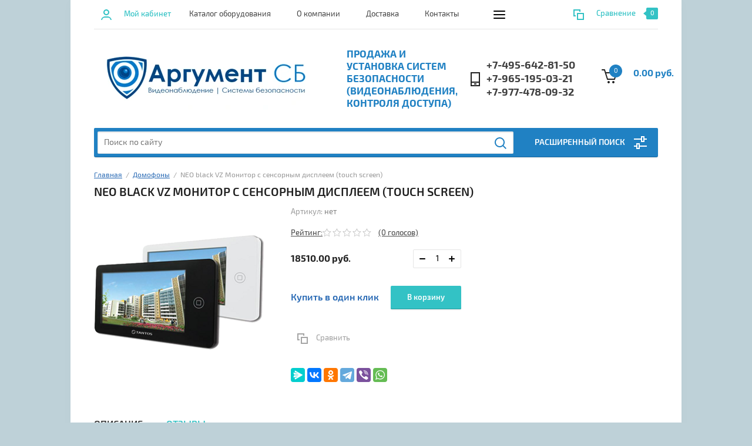

--- FILE ---
content_type: text/html; charset=utf-8
request_url: https://argument-sb.ru/magazin/product/neo-monitor-c-sensornym-displeem-black-touch-screen
body_size: 23098
content:


			<!doctype html><html lang="ru"><head>
<meta charset="utf-8">
<meta name="robots" content="all">
<title>NEO black VZ Монитор c сенсорным дисплеем (touch screen)</title>
<meta name="description" content="Монитор видеодомофона 7 дюймов, сенсорный дисплей. Адресный интерком, режим прослушивания других мониторов, функция общего вызова. Возможности подключения: 4 монитора, 2 вызывные панели, 2 видеокамеры. Поддержка microSD карты, встроенный DVR с детектором движения, автоответчик (microSD). Поддержка мультимедиа: фоторамка, воспроизведение музыки. Питание: 100-240 В, 50-60 Гц (блок питания встроенный). Адаптирован под работу с многоквартирными домофонами.">
<meta name="keywords" content="NEO Монитор c сенсорным дисплеем (touch screen)">
<meta name="SKYPE_TOOLBAR" content="SKYPE_TOOLBAR_PARSER_COMPATIBLE">
<meta name="viewport" content="width=device-width, initial-scale=1.0, maximum-scale=1.0, user-scalable=no">
<meta name="format-detection" content="telephone=no">
<meta http-equiv="x-rim-auto-match" content="none">

<script src="/g/libs/jquery/1.10.2/jquery.min.js"></script>
<link rel="stylesheet" href="/g/templates/shop2/2.57.2/css/waslidemenu.css">

	<link rel="stylesheet" href="/g/css/styles_articles_tpl.css">

            <!-- 46b9544ffa2e5e73c3c971fe2ede35a5 -->
            <script src='/shared/s3/js/lang/ru.js'></script>
            <script src='/shared/s3/js/common.min.js'></script>
        <link rel='stylesheet' type='text/css' href='/shared/s3/css/calendar.css' /><link rel="stylesheet" href="/g/libs/lightgallery-proxy-to-hs/lightgallery.proxy.to.hs.min.css" media="all" async>
<script src="/g/libs/lightgallery-proxy-to-hs/lightgallery.proxy.to.hs.stub.min.js"></script>
<script src="/g/libs/lightgallery-proxy-to-hs/lightgallery.proxy.to.hs.js" async></script>
<link rel="icon" href="/favicon.webp" type="image/webp">

<link rel='stylesheet' type='text/css' href='/t/images/__csspatch/1/patch.css'/>

<!--s3_require-->
<link rel="stylesheet" href="/g/s3/lp/css//jquery.ui.datepicker.css" type="text/css"/>
<!--/s3_require-->

			
		
		
		
			<link rel="stylesheet" type="text/css" href="/g/shop2v2/default/css/theme.less.css">		
			<script type="text/javascript" src="/g/printme.js"></script>
		<script type="text/javascript" src="/g/shop2v2/default/js/tpl.js"></script>
		<script type="text/javascript" src="/g/shop2v2/default/js/baron.min.js"></script>
		
			<script type="text/javascript" src="/g/shop2v2/default/js/shop2.2.js"></script>
		
	<script type="text/javascript">shop2.init({"productRefs": [],"apiHash": {"getPromoProducts":"9772d0cfdfe43aae90bb4917d94a8dbf","getSearchMatches":"7b8f9be00cb7337be80519a29a23631e","getFolderCustomFields":"597558a4dd7ffed42fac3e7e82292592","getProductListItem":"02482cc86de08a52096d75269e360dfb","cartAddItem":"657ccc5633f7bd9f9ed7248ce4be7c93","cartRemoveItem":"2f97f564b438c931c7ed9104410bdcf1","cartUpdate":"26c817351a0f4f360560c7d97e5a586d","cartRemoveCoupon":"16a9d9382130d148a17107da42c0edd6","cartAddCoupon":"cc89818e1c9f5e27e741058fe9ff3c29","deliveryCalc":"b7b48491a357892947b8ae596730d869","printOrder":"1610ec1ada577d14d724be2a03126c48","cancelOrder":"c8ac3d6be4583503df6632549b425bd9","cancelOrderNotify":"817de8960387809969b7820ddd64e5c2","repeatOrder":"61a615397c2c4d0d6002d5ca70fd903a","paymentMethods":"c8a08c1784437c33a7f87daae4cebc0a","compare":"fbeafe47a3845b3d1c46cf91870e209d"},"hash": null,"verId": 448509,"mode": "product","step": "","uri": "/magazin","IMAGES_DIR": "/d/","my": {"list_picture_enlarge":true,"accessory":"\u0410\u043a\u0441\u0441\u0435\u0441\u0441\u0443\u0430\u0440\u044b","kit":"\u041d\u0430\u0431\u043e\u0440","recommend":"\u0420\u0435\u043a\u043e\u043c\u0435\u043d\u0434\u0443\u0435\u043c\u044b\u0435","similar":"\u041f\u043e\u0445\u043e\u0436\u0438\u0435","modification":"\u041c\u043e\u0434\u0438\u0444\u0438\u043a\u0430\u0446\u0438\u0438","unique_values":true,"pricelist_options_toggle":true,"search_range_max":"40000","gr_img_lazyload":true},"shop2_cart_order_payments": 1,"cf_margin_price_enabled": 0,"maps_yandex_key":"","maps_google_key":""});shop2.delivery.deligate = true;</script>
<style type="text/css">.product-item-thumb {width: 180px;}.product-item-thumb .product-image, .product-item-simple .product-image {height: 160px;width: 180px;}.product-item-thumb .product-amount .amount-title {width: 84px;}.product-item-thumb .product-price {width: 130px;}.shop2-product .product-side-l {width: 290px;}.shop2-product .product-image {height: 290px;width: 290px;}.shop2-product .product-thumbnails li {width: 86px;height: 86px;}</style>
 	<link rel="stylesheet" href="/t/v127/images/theme6/theme.scss.css">


<!--[if lt IE 10]>
<script src="/g/libs/ie9-svg-gradient/0.0.1/ie9-svg-gradient.min.js"></script>
<script src="/g/libs/jquery-placeholder/2.0.7/jquery.placeholder.min.js"></script>
<script src="/g/libs/jquery-textshadow/0.0.1/jquery.textshadow.min.js"></script>
<script src="/g/s3/misc/ie/0.0.1/ie.js"></script>
<![endif]-->
<!--[if lt IE 9]>
<script src="/g/libs/html5shiv/html5.js"></script>
<![endif]-->



</head><link rel="stylesheet" href="/t/v127/images/css/site_addons.scss.css"><body><div class="overlay-bg"></div><div class="site-wrapper"><div class="top-menu-onlinefix-wrapper"><div class="top-menu-close"></div><div class="top-menu-online-scroller"><div class="top-categor_mobile_wrapper"><ul class="top-categor-mobile"><li class="sublevel"><a class="sublevel2" href="/magazin/folder/videonablyudenie">Видеонаблюдение</a><ul><li class="parrent_name"><a href="/magazin/folder/videonablyudenie">Видеонаблюдение</a></li><li class="sublevel"><a class="sublevel2" href="/magazin/folder/ipvideocam">Сетевые IP камеры</a><ul><li class="parrent_name"><a href="/magazin/folder/ipvideocam">Сетевые IP камеры</a></li><li class="sublevel"><a class="sublevel2" href="/magazin/folder/kupolnye-videokamery">Купольные видеокамеры</a><ul><li class="parrent_name"><a href="/magazin/folder/kupolnye-videokamery">Купольные видеокамеры</a></li><li class=""><a href="/magazin/folder/ip-videokamery-s-razresheniem-1080p-2mp">IP видеокамеры  с разрешением 1080P (2Мп)</a></li><li class=""><a href="/magazin/folder/ip-videokamery-s-razresheniem-3mp">IP видеокамеры  с разрешением 3Мп</a></li><li class=""><a href="/magazin/folder/ip-videokamery-s-razresheniem-5mp">IP видеокамеры  с разрешением 4Мп</a></li><li class=""><a href="/magazin/folder/ip-videokamery-s-razresheniem-5mp-1">IP видеокамеры  с разрешением 5Мп</a></li><li class=""><a href="/magazin/folder/ip-videokamery-s-razresheniem-8mp-4k">IP видеокамеры  с разрешением 8Мп (4K)</a></li></ul></li><li class="sublevel"><a class="sublevel2" href="/magazin/folder/ulichnye-videokamery">Уличные видеокамеры</a><ul><li class="parrent_name"><a href="/magazin/folder/ulichnye-videokamery">Уличные видеокамеры</a></li><li class=""><a href="/magazin/folder/ip-videokamery-s-razresheniem-1080p-2mp-3">IP видеокамеры  с разрешением 1080P (2Мп)</a></li><li class=""><a href="/magazin/folder/ip-videokamery-s-razresheniem-3mp-2">IP видеокамеры  с разрешением 3Мп</a></li><li class=""><a href="/magazin/folder/ip-videokamery-s-razresheniem-4mp-1">IP видеокамеры  с разрешением 4Мп</a></li><li class=""><a href="/magazin/folder/ip-videokamery-s-razresheniem-5mp-3">IP видеокамеры  с разрешением 5Мп</a></li><li class=""><a href="/magazin/folder/ip-videokamery-s-razresheniem-8mp-4k-2">IP видеокамеры  с разрешением 8Мп (4K)</a></li></ul></li><li class="sublevel"><a class="sublevel2" href="/magazin/folder/povorotnye-videokamery">Поворотные видеокамеры</a><ul><li class="parrent_name"><a href="/magazin/folder/povorotnye-videokamery">Поворотные видеокамеры</a></li><li class=""><a href="/magazin/folder/ip-videokamery-s-razresheniem-1080p-2mp-7">IP видеокамеры  с разрешением 1080P (2Мп)</a></li><li class=""><a href="/magazin/folder/ip-videokamery-s-razresheniem-3mp-4">IP видеокамеры  с разрешением 3Мп</a></li><li class=""><a href="/magazin/folder/ip-videokamery-s-razresheniem-5mp-5">IP видеокамеры  с разрешением 5Мп</a></li></ul></li></ul></li><li class="sublevel"><a class="sublevel2" href="/magazin/folder/aksessuary-1">Аксессуары для видеонаблюдения</a><ul><li class="parrent_name"><a href="/magazin/folder/aksessuary-1">Аксессуары для видеонаблюдения</a></li><li class=""><a href="/magazin/folder/raz_emy">Разъемы и переходники</a></li><li class=""><a href="/magazin/folder/usiliteli">Усилители видеосигнала</a></li><li class=""><a href="/magazin/folder/priemperedacha">Прием и передача видеосигнала</a></li><li class=""><a href="/magazin/folder/uplotniteli">Уплотнители видеосигнала</a></li><li class=""><a href="/magazin/folder/grozozashita">Грозозащита для видеонаблюдения</a></li><li class=""><a href="/magazin/folder/mikrofony">Микрофоны</a></li><li class=""><a href="/magazin/folder/testery">Тестовые мониторы и тестеры</a></li><li class="sublevel"><a class="sublevel2" href="/magazin/folder/razvetviteli-videosignala">Разветвители видеосигнала</a><ul><li class="parrent_name"><a href="/magazin/folder/razvetviteli-videosignala">Разветвители видеосигнала</a></li><li class=""><a href="/magazin/folder/32-kanalnyj">32-канальный</a></li></ul></li></ul></li><li class="sublevel"><a class="sublevel2" href="/magazin/folder/videoregistrator">Видеорегистраторы</a><ul><li class="parrent_name"><a href="/magazin/folder/videoregistrator">Видеорегистраторы</a></li><li class="sublevel"><a class="sublevel2" href="/magazin/folder/ip-videoregistratory">Гибридные видеорегистраторы HD</a><ul><li class="parrent_name"><a href="/magazin/folder/ip-videoregistratory">Гибридные видеорегистраторы HD</a></li><li class=""><a href="/magazin/folder/4-h-kanalnye-1">4-х канальные</a></li><li class=""><a href="/magazin/folder/8-mi-potokovye">8-ми канальные</a></li><li class=""><a href="/magazin/folder/16-ti-potokovye">16-ти канальные</a></li><li class=""><a href="/magazin/folder/32-kanalnye">32-канальные</a></li></ul></li></ul></li><li class="sublevel"><a class="sublevel2" href="/magazin/folder/setevoe-oborudovanie">Сетевое оборудование</a><ul><li class="parrent_name"><a href="/magazin/folder/setevoe-oborudovanie">Сетевое оборудование</a></li><li class="sublevel"><a class="sublevel2" href="/magazin/folder/kommutatory">Коммутаторы POE</a><ul><li class="parrent_name"><a href="/magazin/folder/kommutatory">Коммутаторы POE</a></li><li class=""><a href="/magazin/folder/kommutatory-neupravlyaemye-bez-poe">коммутаторы неуправляемые без PoE</a></li><li class=""><a href="/magazin/folder/kommutatory-neupravlyaemye-s-poe">коммутаторы неуправляемые с PoE</a></li><li class=""><a href="/magazin/folder/upravlyaemye-kommutatory-s-poe">управляемые коммутаторы с PoE</a></li></ul></li><li class=""><a href="/magazin/folder/poe-inzhektory-1">POE-Инжекторы</a></li><li class=""><a href="/magazin/folder/poe-splittery-1">PoE-сплиттеры</a></li><li class=""><a href="/magazin/folder/poe-udliniteli-1">POE-Удлинители</a></li><li class="sublevel"><a class="sublevel2" href="/magazin/folder/gibridnye-videoregistratory-hd">Сетевые видеорегистраторы</a><ul><li class="parrent_name"><a href="/magazin/folder/gibridnye-videoregistratory-hd">Сетевые видеорегистраторы</a></li><li class=""><a href="/magazin/folder/4-h-potokovye">4-х канальные</a></li><li class=""><a href="/magazin/folder/8-mi-potokovye-1">8-ми канальные</a></li><li class=""><a href="/magazin/folder/16-ti-potokovye-1">16-ти канальные</a></li><li class=""><a href="/magazin/folder/24-potokovye">24-канальные</a></li><li class=""><a href="/magazin/folder/32-h-potokovye">32-х канальные</a></li><li class=""><a href="/magazin/folder/9-ti-kanalnye">9-ти канальные</a></li><li class=""><a href="/magazin/folder/64-h-kanalnye">64-х канальные</a></li></ul></li></ul></li><li class="sublevel"><a class="sublevel2" href="/magazin/folder/analogovoye-ahd-oborudovaniye">Видеокамеры AHD</a><ul><li class="parrent_name"><a href="/magazin/folder/analogovoye-ahd-oborudovaniye">Видеокамеры AHD</a></li><li class="sublevel"><a class="sublevel2" href="/magazin/folder/kupolnye-ulichnye-ahd-videokamery">Купольные видеокамеры</a><ul><li class="parrent_name"><a href="/magazin/folder/kupolnye-ulichnye-ahd-videokamery">Купольные видеокамеры</a></li><li class=""><a href="/magazin/folder/ip-videokamery-s-razresheniem-1080p-2mp-4">HD видеокамеры  с разрешением 1080P (2Мп)</a></li><li class=""><a href="/magazin/folder/hd-videokamery-s-razresheniem-3mp">HD видеокамеры  с разрешением 3Мп</a></li><li class=""><a href="/magazin/folder/hd-videokamery-s-razresheniem-4mp">HD видеокамеры  с разрешением 4Мп</a></li><li class=""><a href="/magazin/folder/hd-videokamery-s-razresheniem-5mp">HD видеокамеры  с разрешением 5Мп</a></li></ul></li><li class="sublevel"><a class="sublevel2" href="/magazin/folder/ulichnye-ahd-videokamery">Уличные видеокамеры</a><ul><li class="parrent_name"><a href="/magazin/folder/ulichnye-ahd-videokamery">Уличные видеокамеры</a></li><li class=""><a href="/magazin/folder/ip-videokamery-s-razresheniem-1080p-2mp-5">HD видеокамеры  с разрешением 1080P (2Мп)</a></li><li class=""><a href="/magazin/folder/hd-videokamery-s-razresheniem-3mp-1">HD видеокамеры  с разрешением 3Мп</a></li><li class=""><a href="/magazin/folder/hd-videokamery-s-razresheniem-4mp-1">HD видеокамеры  с разрешением 4Мп</a></li><li class=""><a href="/magazin/folder/hd-videokamery-s-razresheniem-5mp-1">HD видеокамеры  с разрешением 5Мп</a></li></ul></li><li class="sublevel"><a class="sublevel2" href="/magazin/folder/kupolnye-ahd-videokamery-dlya-pomeshcheniy">Поворотные видеокамеры</a><ul><li class="parrent_name"><a href="/magazin/folder/kupolnye-ahd-videokamery-dlya-pomeshcheniy">Поворотные видеокамеры</a></li><li class=""><a href="/magazin/folder/ip-videokamery-s-razresheniem-1080p-2mp-6">HD видеокамеры  с разрешением 1080P (2Мп)</a></li><li class=""><a href="/magazin/folder/ip-videokamery-s-razresheniem-3mp-3">HD видеокамеры  с разрешением 3Мп</a></li><li class=""><a href="/magazin/folder/ip-videokamery-s-razresheniem-5mp-4">HD видеокамеры  с разрешением 5Мп</a></li></ul></li></ul></li><li class=""><a href="/magazin/folder/bezopasnost-doma">Безопасность дома</a></li><li class=""><a href="/magazin/folder/arhivnye-modeli">Архивные модели</a></li><li class=""><a href="/folder/3873708">Готовые решения для дома и офиса</a></li></ul></li><li class="sublevel"><a class="sublevel2" href="/magazin/folder/1064709401">Домофоны</a><ul><li class="parrent_name"><a href="/magazin/folder/1064709401">Домофоны</a></li><li class=""><a href="/magazin/folder/audiodomofony">Аудиодомофоны</a></li><li class=""><a href="/magazin/folder/sopryazhenie">Блоки сопряжения</a></li><li class="sublevel"><a class="sublevel2" href="/magazin/folder/mnogoabonentskie-trubki">Многоабонентские трубки</a><ul><li class="parrent_name"><a href="/magazin/folder/mnogoabonentskie-trubki">Многоабонентские трубки</a></li><li class=""><a href="/magazin/folder/tsifrovye">Цифровые</a></li><li class=""><a href="/magazin/folder/koordinatnye">Координатные</a></li><li class=""><a href="/magazin/folder/klyuchi">Ключи</a></li></ul></li><li class="sublevel"><a class="sublevel2" href="/magazin/folder/tsvetnye-monitory-s-sensornym-ekranom">Мониторы с сенсорными кнопками</a><ul><li class="parrent_name"><a href="/magazin/folder/tsvetnye-monitory-s-sensornym-ekranom">Мониторы с сенсорными кнопками</a></li><li class=""><a href="/magazin/folder/klyuchi-1">Ключи</a></li></ul></li><li class="sublevel"><a class="sublevel2" href="/magazin/folder/tsvetnye-monitory-s-knopochnym-upravleniyem">Мониторы с кнопочным управлением</a><ul><li class="parrent_name"><a href="/magazin/folder/tsvetnye-monitory-s-knopochnym-upravleniyem">Мониторы с кнопочным управлением</a></li><li class=""><a href="/magazin/folder/brelki">Брелки</a></li></ul></li><li class="sublevel"><a class="sublevel2" href="/magazin/folder/monitory-s-sensornymi-knopkami">Мониторы с сенсорным экраном</a><ul><li class="parrent_name"><a href="/magazin/folder/monitory-s-sensornymi-knopkami">Мониторы с сенсорным экраном</a></li><li class=""><a href="/magazin/folder/klyuchi-2">Ключи</a></li></ul></li><li class="sublevel"><a class="sublevel2" href="/magazin/folder/monitory-formata-ahd">Мониторы формата AHD</a><ul><li class="parrent_name"><a href="/magazin/folder/monitory-formata-ahd">Мониторы формата AHD</a></li><li class=""><a href="/magazin/folder/brelki-1">Брелки</a></li></ul></li><li class="sublevel"><a class="sublevel2" href="/magazin/folder/monitory-dlya-domofonov-adaptirovannye">Мониторы для домофонов адаптированные</a><ul><li class="parrent_name"><a href="/magazin/folder/monitory-dlya-domofonov-adaptirovannye">Мониторы для домофонов адаптированные</a></li><li class=""><a href="/magazin/folder/koordinatnye-1">Координатные</a></li><li class=""><a href="/magazin/folder/karty">Карты</a></li><li class=""><a href="/magazin/folder/cifrovye">Цифровые</a></li></ul></li><li class=""><a href="/magazin/folder/vyzyvnye-paneli-videodomofonov">Вызывные панели видеодомофонов</a></li><li class=""><a href="/magazin/folder/soputstvuyushchie">Сопутствующие</a></li><li class=""><a href="/magazin/folder/arhivnye-modeli-1">Архивные модели</a></li><li class=""><a href="/magazin/folder/ograzhdeniya-iz-nerzhaveyushchej-stali">Ограждения из нержавеющей стали</a></li><li class=""><a href="/magazin/folder/komplekty-videodomofonov">Комплекты видеодомофонов</a></li><li class=""><a href="/magazin/folder/vyzyvnye-paneli-videodomofonov-hd">Вызывные панели видеодомофонов HD</a></li><li class=""><a href="/magazin/folder/monitory-wifi">Мониторы WiFi</a></li><li class=""><a href="/magazin/folder/monitory-s-pamyatyu">Мониторы с памятью</a></li></ul></li><li class="sublevel"><a class="sublevel2" href="/magazin/folder/1064709801">Оборудование СКУД</a><ul><li class="parrent_name"><a href="/magazin/folder/1064709801">Оборудование СКУД</a></li><li class="sublevel"><a class="sublevel2" href="/magazin/folder/elektromehanicheskie-zamki">Электромеханические замки</a><ul><li class="parrent_name"><a href="/magazin/folder/elektromehanicheskie-zamki">Электромеханические замки</a></li><li class=""><a href="/folder/263478107">Врезные замки</a></li><li class=""><a href="/folder/263478307">Накладные замки</a></li></ul></li><li class=""><a href="/magazin/folder/elektromagnitnye-zamki">Электромагнитные замки</a></li><li class=""><a href="/magazin/folder/usiliteli-translyacionnye">УСИЛИТЕЛИ ТРАНСЛЯЦИОННЫЕ</a></li><li class=""><a href="/magazin/folder/dovodchiki">Дверные доводчики</a></li><li class=""><a href="/magazin/folder/elektromehanicheskie-zaschelki">Электромеханические защелки</a></li><li class=""><a href="/magazin/folder/kontrollery">Контроллеры</a></li><li class=""><a href="/magazin/folder/schityvateli">Считыватели, контакторы</a></li><li class=""><a href="/magazin/folder/knopki-vyhoda">Кнопки выхода</a></li><li class=""><a href="/magazin/folder/uchet-rabochego-vremeni">Учет рабочего времени</a></li><li class=""><a href="/magazin/folder/klyuchi-breloki">Ключи, брелоки</a></li><li class=""><a href="/magazin/folder/kodonabornye-paneli">Кодонаборные панели</a></li><li class=""><a href="/magazin/folder/avtonomnye-biometricheskie-kontrollery">Автономные биометрические контроллеры</a></li><li class=""><a href="/magazin/folder/identifikatory-i-akssesuary">Идентификаторы и акссесуары</a></li><li class=""><a href="/magazin/folder/ustrojstva-radioupravleniya">Устройства радиоуправления и безопасности</a></li><li class=""><a href="/magazin/folder/aksessuary-dlya-zamkov">Аксессуары для замков</a></li><li class=""><a href="/magazin/folder/solenoidnye-zamki">Соленоидные замки</a></li></ul></li><li class="sublevel"><a class="sublevel2" href="/magazin/folder/ohranno-pozharnaya-signalizaciya">Охранно-пожарная сигнализация</a><ul><li class="parrent_name"><a href="/magazin/folder/ohranno-pozharnaya-signalizaciya">Охранно-пожарная сигнализация</a></li><li class="sublevel"><a class="sublevel2" href="/magazin/folder/contrls">GSM сигнализация</a><ul><li class="parrent_name"><a href="/magazin/folder/contrls">GSM сигнализация</a></li><li class=""><a href="/magazin/folder/gsm-signalizaciya-smartgard-1">GSM Сигнализация SmartGARD</a></li><li class=""><a href="/magazin/folder/gsm-signalizaciya-proteus">GSM сигнализация PROTEUS</a></li></ul></li><li class="sublevel"><a class="sublevel2" href="/magazin/folder/izveschateli">Извещатели</a><ul><li class="parrent_name"><a href="/magazin/folder/izveschateli">Извещатели</a></li><li class=""><a href="/magazin/folder/ohrannye">Охранные</a></li><li class=""><a href="/magazin/folder/pozharnye">Пожарные</a></li></ul></li><li class=""><a href="/magazin/folder/opoveschateli">Оповещатели</a></li></ul></li><li class="sublevel"><a class="sublevel2" href="/magazin/folder/istochniki-pitaniya">Источники питания</a><ul><li class="parrent_name"><a href="/magazin/folder/istochniki-pitaniya">Источники питания</a></li><li class=""><a href="/magazin/folder/bloki-pitaniya">Малогабаритные источники питания</a></li><li class=""><a href="/magazin/folder/bloki-pitaniya-dlya-montazha-na-din-rejku">Блоки питания для монтажа на DIN-рейку</a></li><li class=""><a href="/magazin/folder/bloki-besperebojnogo-pitaniya-dlya-montazha-na-din-rejku">Блоки бесперебойного питания для монтажа на DIN-рейку</a></li><li class=""><a href="/magazin/folder/malogaboritnye-istochniki-pitaniya-ulichnogo-ispolneniya">Малогабаритные источники питания уличного исполнения</a></li><li class="sublevel"><a class="sublevel2" href="/magazin/folder/bloki-bespereboynogo-pitaniya">Блок бесперебойного питания в металлическом корпусе</a><ul><li class="parrent_name"><a href="/magazin/folder/bloki-bespereboynogo-pitaniya">Блок бесперебойного питания в металлическом корпусе</a></li><li class=""><a href="/magazin/folder/1-5a-tok-nagruzki">1,5А Ток нагрузки</a></li><li class=""><a href="/magazin/folder/2a-tok-nagruzki">2А Ток нагрузки</a></li><li class=""><a href="/magazin/folder/3a-tok-nagruzki">3А Ток нагрузки</a></li><li class=""><a href="/magazin/folder/4a-tok-nagruzki">4А Ток нагрузки</a></li><li class=""><a href="/magazin/folder/5a-tok-nagruzki">5А Ток нагрузки</a></li><li class=""><a href="/magazin/folder/6a-tok-nagruzki">6А Ток нагрузки</a></li><li class=""><a href="/magazin/folder/6-5a-tok-nagruzki">6,5А Ток нагрузки</a></li><li class=""><a href="/magazin/folder/8a-tok-nagruzki">8А Ток нагрузки</a></li><li class=""><a href="/magazin/folder/10a-tok-nagruzki">10А Ток нагрузки</a></li></ul></li><li class=""><a href="/magazin/folder/blok-besperebojnogo-pitaniya-v-plastikovom-korpuse">Блок бесперебойного питания в пластиковом корпусе</a></li></ul></li><li class="sublevel"><a class="sublevel2" href="/magazin/folder/rechevoe-opoveshchanie">Речевое оповещание</a><ul><li class="parrent_name"><a href="/magazin/folder/rechevoe-opoveshchanie">Речевое оповещание</a></li><li class=""><a href="/magazin/folder/usiliteli-translyacionnye-1">УСИЛИТЕЛИ ТРАНСЛЯЦИОННЫЕ</a></li><li class=""><a href="/magazin/folder/rupornye-gromkogovoriteli">РУПОРНЫЕ ГРОМКОГОВОРИТЕЛИ</a></li><li class=""><a href="/magazin/folder/akusticheskie-moduli-potolochnye">АКУСТИЧЕСКИЕ МОДУЛИ ПОТОЛОЧНЫЕ</a></li><li class=""><a href="/magazin/folder/akusticheskie-moduli-nastennye">АКУСТИЧЕСКИЕ МОДУЛИ НАСТЕННЫЕ</a></li></ul></li><li class=""><a href="/magazin/folder/kabelnaya">Кабельная продукция</a></li><li class=""><a href="/magazin/folder/peregovornye-ustroystva">Архивное оборудование</a></li></ul></div><ul class="top-menu"><li class="opened active"><a href="/" >Каталог оборудования</a></li><li><a href="/about" >О компании</a></li><li><a href="/dostavka" >Доставка</a></li><li><a href="/address" >Контакты</a></li><li><a href="/oplata"  target="_blank">Оплата</a></li><li><a href="/zaiavka" >Оставить заявку</a></li></ul></div></div><div class="fixed-panel-wrapper"><div class="fixed-panel-in"><div class="left-side"><div class="block-user">
	<div class="block-title">Мой кабинет</div>
	</div></div><div class="middle"><div class="site-search"><form action="/search" method="get" class="clear-self"><div class="form-inner clear-self"><div class="site-search-close"></div><label><input type="text" placeholder="Поиск по сайту" name="search" value=""></label><button type="submit" value="найти">Найти</button></div><re-captcha data-captcha="recaptcha"
     data-name="captcha"
     data-sitekey="6LcYvrMcAAAAAKyGWWuW4bP1De41Cn7t3mIjHyNN"
     data-lang="ru"
     data-rsize="invisible"
     data-type="image"
     data-theme="light"></re-captcha></form></div></div><div class="right-side"></div></div></div><header role="banner" class="site-header"><div class="top-block"><div class="left-side"><div class="top-menu-btn">Меню</div><div class="block-user">
	<div class="block-title">Мой кабинет</div>
	</div></div><div class="middle"><ul class="top-menu"><li class="opened active"><a href="/" >Каталог оборудования</a></li><li><a href="/about" >О компании</a></li><li><a href="/dostavka" >Доставка</a></li><li><a href="/address" >Контакты</a></li><li><a href="/oplata"  target="_blank">Оплата</a></li><li><a href="/zaiavka" >Оставить заявку</a></li></ul></div><div class="right-side">
	
	<div class="shop2-panel" id="shop2-panel">
		<div class="shop2-panel-content">
			
							<div class="shop2-panel-compare ">
					<a target="_blank" class="shop2-panel-link-disabled">Сравнение</a>
					<div class="shop2-panel-count">0</div>
				</div>
					</div>
	</div>

</div></div><div class="bot-block"><div class="left-side logo_left"><div class="logo"><a href="https://argument-sb.ru"><img style="max-width: 400px" src=/thumb/2/gqLaqX1pNuCKoqESBffpog/400r200/d/412845_0543.webp alt="/"></a></div><div class="site-name-wrapper"><div class="site-name"><a href="https://argument-sb.ru"></a></div><div class="site-description">Продажа и установка систем безопасности (видеонаблюдения, контроля доступа)</div></div></div><div class="right-side"><div class="site-phone"><div class="site-phone-in"><span class="s2"><a href="tel:+7-495-642-81-50">+7-495-642-81-50</a><a href="tel:+7-965-195-03-21">+7-965-195-03-21</a><a href="tel:+7-977-478-09-32">+7-977-478-09-32</a></span></div></div><div id="shop2-cart-preview">
	<div class="shop2-cart-in">
		<div class="information-cart">
			<div class="information-cart-in">
				<div class="cart-total-amount"><span>0</span></div>
				<div class="cart-total-sum">0.00 руб.</div>
			</div>
		</div>
	</div>
	<div class="cart-block">
		<ul></ul>
		<div class="shop2-btn-wr"> <a href="/magazin/cart" class="shop2-btn">Оформить заказ</a></div>
	</div>
</div><!-- Cart Preview --></div></div><div class="search-panel-wrapper"><div class="top-categor-wrapper"><div class="top-categor-title">Каталог товаров</div><div class="top-categor-in"><div class="top-categor-close">Каталог товаров</div><ul class="top-categor"><li><a href="/magazin/folder/videonablyudenie" >Видеонаблюдение</a><ul class="level-2"><li><a href="/magazin/folder/ipvideocam" >Сетевые IP камеры</a><ul class="level-3"><li><a href="/magazin/folder/kupolnye-videokamery" >Купольные видеокамеры</a><ul class="level-4"><li><a href="/magazin/folder/ip-videokamery-s-razresheniem-1080p-2mp" >IP видеокамеры  с разрешением 1080P (2Мп)</a></li><li><a href="/magazin/folder/ip-videokamery-s-razresheniem-3mp" >IP видеокамеры  с разрешением 3Мп</a></li><li><a href="/magazin/folder/ip-videokamery-s-razresheniem-5mp" >IP видеокамеры  с разрешением 4Мп</a></li><li><a href="/magazin/folder/ip-videokamery-s-razresheniem-5mp-1" >IP видеокамеры  с разрешением 5Мп</a></li><li><a href="/magazin/folder/ip-videokamery-s-razresheniem-8mp-4k" >IP видеокамеры  с разрешением 8Мп (4K)</a></li></ul></li><li><a href="/magazin/folder/ulichnye-videokamery" >Уличные видеокамеры</a><ul class="level-4"><li><a href="/magazin/folder/ip-videokamery-s-razresheniem-1080p-2mp-3" >IP видеокамеры  с разрешением 1080P (2Мп)</a></li><li><a href="/magazin/folder/ip-videokamery-s-razresheniem-3mp-2" >IP видеокамеры  с разрешением 3Мп</a></li><li><a href="/magazin/folder/ip-videokamery-s-razresheniem-4mp-1" >IP видеокамеры  с разрешением 4Мп</a></li><li><a href="/magazin/folder/ip-videokamery-s-razresheniem-5mp-3" >IP видеокамеры  с разрешением 5Мп</a></li><li><a href="/magazin/folder/ip-videokamery-s-razresheniem-8mp-4k-2" >IP видеокамеры  с разрешением 8Мп (4K)</a></li></ul></li><li><a href="/magazin/folder/povorotnye-videokamery" >Поворотные видеокамеры</a><ul class="level-4"><li><a href="/magazin/folder/ip-videokamery-s-razresheniem-1080p-2mp-7" >IP видеокамеры  с разрешением 1080P (2Мп)</a></li><li><a href="/magazin/folder/ip-videokamery-s-razresheniem-3mp-4" >IP видеокамеры  с разрешением 3Мп</a></li><li><a href="/magazin/folder/ip-videokamery-s-razresheniem-5mp-5" >IP видеокамеры  с разрешением 5Мп</a></li></ul></li></ul></li><li><a href="/magazin/folder/aksessuary-1" >Аксессуары для видеонаблюдения</a><ul class="level-3"><li><a href="/magazin/folder/raz_emy" >Разъемы и переходники</a></li><li><a href="/magazin/folder/usiliteli" >Усилители видеосигнала</a></li><li><a href="/magazin/folder/priemperedacha" >Прием и передача видеосигнала</a></li><li><a href="/magazin/folder/uplotniteli" >Уплотнители видеосигнала</a></li><li><a href="/magazin/folder/grozozashita" >Грозозащита для видеонаблюдения</a></li><li><a href="/magazin/folder/mikrofony" >Микрофоны</a></li><li><a href="/magazin/folder/testery" >Тестовые мониторы и тестеры</a></li><li><a href="/magazin/folder/razvetviteli-videosignala" >Разветвители видеосигнала</a><ul class="level-4"><li><a href="/magazin/folder/32-kanalnyj" >32-канальный</a></li></ul></li></ul></li><li><a href="/magazin/folder/videoregistrator" >Видеорегистраторы</a><ul class="level-3"><li><a href="/magazin/folder/ip-videoregistratory" >Гибридные видеорегистраторы HD</a><ul class="level-4"><li><a href="/magazin/folder/4-h-kanalnye-1" >4-х канальные</a></li><li><a href="/magazin/folder/8-mi-potokovye" >8-ми канальные</a></li><li><a href="/magazin/folder/16-ti-potokovye" >16-ти канальные</a></li><li><a href="/magazin/folder/32-kanalnye" >32-канальные</a></li></ul></li></ul></li><li><a href="/magazin/folder/setevoe-oborudovanie" >Сетевое оборудование</a><ul class="level-3"><li><a href="/magazin/folder/kommutatory" >Коммутаторы POE</a><ul class="level-4"><li><a href="/magazin/folder/kommutatory-neupravlyaemye-bez-poe" >коммутаторы неуправляемые без PoE</a></li><li><a href="/magazin/folder/kommutatory-neupravlyaemye-s-poe" >коммутаторы неуправляемые с PoE</a></li><li><a href="/magazin/folder/upravlyaemye-kommutatory-s-poe" >управляемые коммутаторы с PoE</a></li></ul></li><li><a href="/magazin/folder/poe-inzhektory-1" >POE-Инжекторы</a></li><li><a href="/magazin/folder/poe-splittery-1" >PoE-сплиттеры</a></li><li><a href="/magazin/folder/poe-udliniteli-1" >POE-Удлинители</a></li><li><a href="/magazin/folder/gibridnye-videoregistratory-hd" >Сетевые видеорегистраторы</a><ul class="level-4"><li><a href="/magazin/folder/4-h-potokovye" >4-х канальные</a></li><li><a href="/magazin/folder/8-mi-potokovye-1" >8-ми канальные</a></li><li><a href="/magazin/folder/16-ti-potokovye-1" >16-ти канальные</a></li><li><a href="/magazin/folder/24-potokovye" >24-канальные</a></li><li><a href="/magazin/folder/32-h-potokovye" >32-х канальные</a></li><li><a href="/magazin/folder/9-ti-kanalnye" >9-ти канальные</a></li><li><a href="/magazin/folder/64-h-kanalnye" >64-х канальные</a></li></ul></li></ul></li><li><a href="/magazin/folder/analogovoye-ahd-oborudovaniye" >Видеокамеры AHD</a><ul class="level-3"><li><a href="/magazin/folder/kupolnye-ulichnye-ahd-videokamery" >Купольные видеокамеры</a><ul class="level-4"><li><a href="/magazin/folder/ip-videokamery-s-razresheniem-1080p-2mp-4" >HD видеокамеры  с разрешением 1080P (2Мп)</a></li><li><a href="/magazin/folder/hd-videokamery-s-razresheniem-3mp" >HD видеокамеры  с разрешением 3Мп</a></li><li><a href="/magazin/folder/hd-videokamery-s-razresheniem-4mp" >HD видеокамеры  с разрешением 4Мп</a></li><li><a href="/magazin/folder/hd-videokamery-s-razresheniem-5mp" >HD видеокамеры  с разрешением 5Мп</a></li></ul></li><li><a href="/magazin/folder/ulichnye-ahd-videokamery" >Уличные видеокамеры</a><ul class="level-4"><li><a href="/magazin/folder/ip-videokamery-s-razresheniem-1080p-2mp-5" >HD видеокамеры  с разрешением 1080P (2Мп)</a></li><li><a href="/magazin/folder/hd-videokamery-s-razresheniem-3mp-1" >HD видеокамеры  с разрешением 3Мп</a></li><li><a href="/magazin/folder/hd-videokamery-s-razresheniem-4mp-1" >HD видеокамеры  с разрешением 4Мп</a></li><li><a href="/magazin/folder/hd-videokamery-s-razresheniem-5mp-1" >HD видеокамеры  с разрешением 5Мп</a></li></ul></li><li><a href="/magazin/folder/kupolnye-ahd-videokamery-dlya-pomeshcheniy" >Поворотные видеокамеры</a><ul class="level-4"><li><a href="/magazin/folder/ip-videokamery-s-razresheniem-1080p-2mp-6" >HD видеокамеры  с разрешением 1080P (2Мп)</a></li><li><a href="/magazin/folder/ip-videokamery-s-razresheniem-3mp-3" >HD видеокамеры  с разрешением 3Мп</a></li><li><a href="/magazin/folder/ip-videokamery-s-razresheniem-5mp-4" >HD видеокамеры  с разрешением 5Мп</a></li></ul></li></ul></li><li><a href="/magazin/folder/bezopasnost-doma" >Безопасность дома</a></li><li><a href="/magazin/folder/arhivnye-modeli" >Архивные модели</a></li><li><a href="/folder/3873708" >Готовые решения для дома и офиса</a></li></ul></li><li class="opened"><a href="/magazin/folder/1064709401" >Домофоны</a><ul class="level-2"><li><a href="/magazin/folder/audiodomofony" >Аудиодомофоны</a></li><li><a href="/magazin/folder/sopryazhenie" >Блоки сопряжения</a></li><li><a href="/magazin/folder/mnogoabonentskie-trubki" >Многоабонентские трубки</a><ul class="level-3"><li><a href="/magazin/folder/tsifrovye" >Цифровые</a></li><li><a href="/magazin/folder/koordinatnye" >Координатные</a></li><li><a href="/magazin/folder/klyuchi" >Ключи</a></li></ul></li><li><a href="/magazin/folder/tsvetnye-monitory-s-sensornym-ekranom" >Мониторы с сенсорными кнопками</a><ul class="level-3"><li><a href="/magazin/folder/klyuchi-1" >Ключи</a></li></ul></li><li><a href="/magazin/folder/tsvetnye-monitory-s-knopochnym-upravleniyem" >Мониторы с кнопочным управлением</a><ul class="level-3"><li><a href="/magazin/folder/brelki" >Брелки</a></li></ul></li><li><a href="/magazin/folder/monitory-s-sensornymi-knopkami" >Мониторы с сенсорным экраном</a><ul class="level-3"><li><a href="/magazin/folder/klyuchi-2" >Ключи</a></li></ul></li><li><a href="/magazin/folder/monitory-formata-ahd" >Мониторы формата AHD</a><ul class="level-3"><li><a href="/magazin/folder/brelki-1" >Брелки</a></li></ul></li><li><a href="/magazin/folder/monitory-dlya-domofonov-adaptirovannye" >Мониторы для домофонов адаптированные</a><ul class="level-3"><li><a href="/magazin/folder/koordinatnye-1" >Координатные</a></li><li><a href="/magazin/folder/karty" >Карты</a></li><li><a href="/magazin/folder/cifrovye" >Цифровые</a></li></ul></li><li><a href="/magazin/folder/vyzyvnye-paneli-videodomofonov" >Вызывные панели видеодомофонов</a></li><li><a href="/magazin/folder/soputstvuyushchie" >Сопутствующие</a></li><li><a href="/magazin/folder/arhivnye-modeli-1" >Архивные модели</a></li><li><a href="/magazin/folder/ograzhdeniya-iz-nerzhaveyushchej-stali" >Ограждения из нержавеющей стали</a></li><li><a href="/magazin/folder/komplekty-videodomofonov" >Комплекты видеодомофонов</a></li><li><a href="/magazin/folder/vyzyvnye-paneli-videodomofonov-hd" >Вызывные панели видеодомофонов HD</a></li><li><a href="/magazin/folder/monitory-wifi" >Мониторы WiFi</a></li><li class="opened active"><a href="/magazin/folder/monitory-s-pamyatyu" >Мониторы с памятью</a></li></ul></li><li><a href="/magazin/folder/1064709801" >Оборудование СКУД</a><ul class="level-2"><li><a href="/magazin/folder/elektromehanicheskie-zamki" >Электромеханические замки</a><ul class="level-3"><li><a href="/folder/263478107" >Врезные замки</a></li><li><a href="/folder/263478307" >Накладные замки</a></li></ul></li><li><a href="/magazin/folder/elektromagnitnye-zamki" >Электромагнитные замки</a></li><li><a href="/magazin/folder/usiliteli-translyacionnye" >УСИЛИТЕЛИ ТРАНСЛЯЦИОННЫЕ</a></li><li><a href="/magazin/folder/dovodchiki" >Дверные доводчики</a></li><li><a href="/magazin/folder/elektromehanicheskie-zaschelki" >Электромеханические защелки</a></li><li><a href="/magazin/folder/kontrollery" >Контроллеры</a></li><li><a href="/magazin/folder/schityvateli" >Считыватели, контакторы</a></li><li><a href="/magazin/folder/knopki-vyhoda" >Кнопки выхода</a></li><li><a href="/magazin/folder/uchet-rabochego-vremeni" >Учет рабочего времени</a></li><li><a href="/magazin/folder/klyuchi-breloki" >Ключи, брелоки</a></li><li><a href="/magazin/folder/kodonabornye-paneli" >Кодонаборные панели</a></li><li><a href="/magazin/folder/avtonomnye-biometricheskie-kontrollery" >Автономные биометрические контроллеры</a></li><li><a href="/magazin/folder/identifikatory-i-akssesuary" >Идентификаторы и акссесуары</a></li><li><a href="/magazin/folder/ustrojstva-radioupravleniya" >Устройства радиоуправления и безопасности</a></li><li><a href="/magazin/folder/aksessuary-dlya-zamkov" >Аксессуары для замков</a></li><li><a href="/magazin/folder/solenoidnye-zamki" >Соленоидные замки</a></li></ul></li><li><a href="/magazin/folder/ohranno-pozharnaya-signalizaciya" >Охранно-пожарная сигнализация</a><ul class="level-2"><li><a href="/magazin/folder/contrls" >GSM сигнализация</a><ul class="level-3"><li><a href="/magazin/folder/gsm-signalizaciya-smartgard-1" >GSM Сигнализация SmartGARD</a></li><li><a href="/magazin/folder/gsm-signalizaciya-proteus" >GSM сигнализация PROTEUS</a></li></ul></li><li><a href="/magazin/folder/izveschateli" >Извещатели</a><ul class="level-3"><li><a href="/magazin/folder/ohrannye" >Охранные</a></li><li><a href="/magazin/folder/pozharnye" >Пожарные</a></li></ul></li><li><a href="/magazin/folder/opoveschateli" >Оповещатели</a></li></ul></li><li><a href="/magazin/folder/istochniki-pitaniya" >Источники питания</a><ul class="level-2"><li><a href="/magazin/folder/bloki-pitaniya" >Малогабаритные источники питания</a></li><li><a href="/magazin/folder/bloki-pitaniya-dlya-montazha-na-din-rejku" >Блоки питания для монтажа на DIN-рейку</a></li><li><a href="/magazin/folder/bloki-besperebojnogo-pitaniya-dlya-montazha-na-din-rejku" >Блоки бесперебойного питания для монтажа на DIN-рейку</a></li><li><a href="/magazin/folder/malogaboritnye-istochniki-pitaniya-ulichnogo-ispolneniya" >Малогабаритные источники питания уличного исполнения</a></li><li><a href="/magazin/folder/bloki-bespereboynogo-pitaniya" >Блок бесперебойного питания в металлическом корпусе</a><ul class="level-3"><li><a href="/magazin/folder/1-5a-tok-nagruzki" >1,5А Ток нагрузки</a></li><li><a href="/magazin/folder/2a-tok-nagruzki" >2А Ток нагрузки</a></li><li><a href="/magazin/folder/3a-tok-nagruzki" >3А Ток нагрузки</a></li><li><a href="/magazin/folder/4a-tok-nagruzki" >4А Ток нагрузки</a></li><li><a href="/magazin/folder/5a-tok-nagruzki" >5А Ток нагрузки</a></li><li><a href="/magazin/folder/6a-tok-nagruzki" >6А Ток нагрузки</a></li><li><a href="/magazin/folder/6-5a-tok-nagruzki" >6,5А Ток нагрузки</a></li><li><a href="/magazin/folder/8a-tok-nagruzki" >8А Ток нагрузки</a></li><li><a href="/magazin/folder/10a-tok-nagruzki" >10А Ток нагрузки</a></li></ul></li><li><a href="/magazin/folder/blok-besperebojnogo-pitaniya-v-plastikovom-korpuse" >Блок бесперебойного питания в пластиковом корпусе</a></li></ul></li><li><a href="/magazin/folder/rechevoe-opoveshchanie" >Речевое оповещание</a><ul class="level-2"><li><a href="/magazin/folder/usiliteli-translyacionnye-1" >УСИЛИТЕЛИ ТРАНСЛЯЦИОННЫЕ</a></li><li><a href="/magazin/folder/rupornye-gromkogovoriteli" >РУПОРНЫЕ ГРОМКОГОВОРИТЕЛИ</a></li><li><a href="/magazin/folder/akusticheskie-moduli-potolochnye" >АКУСТИЧЕСКИЕ МОДУЛИ ПОТОЛОЧНЫЕ</a></li><li><a href="/magazin/folder/akusticheskie-moduli-nastennye" >АКУСТИЧЕСКИЕ МОДУЛИ НАСТЕННЫЕ</a></li></ul></li><li><a href="/magazin/folder/kabelnaya" >Кабельная продукция</a></li><li><a href="/magazin/folder/peregovornye-ustroystva" >Архивное оборудование</a></li></ul></div></div><div class="search-panel-in"><div class="search-panel-in2"><div class="site-search"><form action="/search" method="get" class="clear-self"><div class="form-inner clear-self"><div class="site-search-close"></div><label><input type="text" placeholder="Поиск по сайту" name="search" value=""></label><button type="submit" value="найти">Найти</button></div><re-captcha data-captcha="recaptcha"
     data-name="captcha"
     data-sitekey="6LcYvrMcAAAAAKyGWWuW4bP1De41Cn7t3mIjHyNN"
     data-lang="ru"
     data-rsize="invisible"
     data-type="image"
     data-theme="light"></re-captcha></form></div><div class="search-online-store-wrapper"><div class="search-online-store-title">Расширенный поиск</div>	
    
<div class="search-online-store">

	<div class="block-title">Расширенный поиск</div>
	<div class="block-body">
		<form class="dropdown" action="/magazin/search" enctype="multipart/form-data">
			<input type="hidden" name="sort_by" value="">

			
			            <div class="row search_price range_slider_wrapper">
                <div class="row-title">Цена</div>
                <div class="input_range_slider"></div>
                <div class="price_range clear-self">
                    <div class="range-input-wrap"><input name="s[price][min]" type="text" size="5" class="small low" value="0" /><span>от</span></div>
                    <div class="range-input-wrap"><input name="s[price][max]" type="text" size="5" class="small hight" data-max="40000" value="40000" /><span>до</span></div>
                </div>   
            </div>
            
<!-- 							<div class="field dimension clear-self">
					<span class="field-title">Цена (руб.):</span>
					<label class="start">
						<span class="input"><input name="s[price][min]" placeholder="от" type="text" value=""></span>
					</label>
					<label class="end">
						<span class="input"><input name="s[price][max]" placeholder="до" type="text" value=""></span>
					</label>
				</div>
			 -->

							<div class="field text">
					<label class="field-title" for="s[name]">Название:</label>
					<label class="input"><input type="text" name="s[name]" id="s[name]" value=""></label>
				</div>
			
							<div class="field text">
					<label class="field-title" for="s[article">Артикул:</label>
					<label class="input"><input type="text" name="s[article]" id="s[article" value=""></label>
				</div>
			
							<div class="field text">
					<label class="field-title" for="search_text">Текст:</label>
					<label class="input"><input type="text" name="search_text" id="search_text"  value=""></label>
				</div>
						
							<div class="field select">
					<span class="field-title">Выберите категорию:</span>
					<select name="s[folder_id]" id="s[folder_id]">
						<option value="">Все</option>
																											                            <option value="78489105" >
	                                 Видеонаблюдение
	                            </option>
	                        														                            <option value="78481505" >
	                                &raquo; Сетевые IP камеры
	                            </option>
	                        														                            <option value="78484305" >
	                                &raquo;&raquo; Купольные видеокамеры
	                            </option>
	                        														                            <option value="131077907" >
	                                &raquo;&raquo;&raquo; IP видеокамеры  с разрешением 1080P (2Мп)
	                            </option>
	                        														                            <option value="131078507" >
	                                &raquo;&raquo;&raquo; IP видеокамеры  с разрешением 3Мп
	                            </option>
	                        														                            <option value="131078907" >
	                                &raquo;&raquo;&raquo; IP видеокамеры  с разрешением 4Мп
	                            </option>
	                        														                            <option value="131079107" >
	                                &raquo;&raquo;&raquo; IP видеокамеры  с разрешением 5Мп
	                            </option>
	                        														                            <option value="131079507" >
	                                &raquo;&raquo;&raquo; IP видеокамеры  с разрешением 8Мп (4K)
	                            </option>
	                        														                            <option value="78484505" >
	                                &raquo;&raquo; Уличные видеокамеры
	                            </option>
	                        														                            <option value="134888907" >
	                                &raquo;&raquo;&raquo; IP видеокамеры  с разрешением 1080P (2Мп)
	                            </option>
	                        														                            <option value="134893307" >
	                                &raquo;&raquo;&raquo; IP видеокамеры  с разрешением 3Мп
	                            </option>
	                        														                            <option value="134893907" >
	                                &raquo;&raquo;&raquo; IP видеокамеры  с разрешением 4Мп
	                            </option>
	                        														                            <option value="134894507" >
	                                &raquo;&raquo;&raquo; IP видеокамеры  с разрешением 5Мп
	                            </option>
	                        														                            <option value="134895507" >
	                                &raquo;&raquo;&raquo; IP видеокамеры  с разрешением 8Мп (4K)
	                            </option>
	                        														                            <option value="78484705" >
	                                &raquo;&raquo; Поворотные видеокамеры
	                            </option>
	                        														                            <option value="134889907" >
	                                &raquo;&raquo;&raquo; IP видеокамеры  с разрешением 1080P (2Мп)
	                            </option>
	                        														                            <option value="134912907" >
	                                &raquo;&raquo;&raquo; IP видеокамеры  с разрешением 3Мп
	                            </option>
	                        														                            <option value="134913107" >
	                                &raquo;&raquo;&raquo; IP видеокамеры  с разрешением 5Мп
	                            </option>
	                        														                            <option value="78473305" >
	                                &raquo; Аксессуары для видеонаблюдения
	                            </option>
	                        														                            <option value="78476305" >
	                                &raquo;&raquo; Разъемы и переходники
	                            </option>
	                        														                            <option value="78476505" >
	                                &raquo;&raquo; Усилители видеосигнала
	                            </option>
	                        														                            <option value="78476705" >
	                                &raquo;&raquo; Прием и передача видеосигнала
	                            </option>
	                        														                            <option value="78476905" >
	                                &raquo;&raquo; Уплотнители видеосигнала
	                            </option>
	                        														                            <option value="78479505" >
	                                &raquo;&raquo; Грозозащита для видеонаблюдения
	                            </option>
	                        														                            <option value="78482505" >
	                                &raquo;&raquo; Микрофоны
	                            </option>
	                        														                            <option value="78482705" >
	                                &raquo;&raquo; Тестовые мониторы и тестеры
	                            </option>
	                        														                            <option value="78482905" >
	                                &raquo;&raquo; Разветвители видеосигнала
	                            </option>
	                        														                            <option value="141015908" >
	                                &raquo;&raquo;&raquo; 32-канальный
	                            </option>
	                        														                            <option value="78480505" >
	                                &raquo; Видеорегистраторы
	                            </option>
	                        														                            <option value="78478505" >
	                                &raquo;&raquo; Гибридные видеорегистраторы HD
	                            </option>
	                        														                            <option value="78478905" >
	                                &raquo;&raquo;&raquo; 4-х канальные
	                            </option>
	                        														                            <option value="78479105" >
	                                &raquo;&raquo;&raquo; 8-ми канальные
	                            </option>
	                        														                            <option value="78479305" >
	                                &raquo;&raquo;&raquo; 16-ти канальные
	                            </option>
	                        														                            <option value="78473105" >
	                                &raquo;&raquo;&raquo; 32-канальные
	                            </option>
	                        														                            <option value="140944708" >
	                                &raquo; Сетевое оборудование
	                            </option>
	                        														                            <option value="140953908" >
	                                &raquo;&raquo; Коммутаторы POE
	                            </option>
	                        														                            <option value="141040908" >
	                                &raquo;&raquo;&raquo; коммутаторы неуправляемые без PoE
	                            </option>
	                        														                            <option value="141041708" >
	                                &raquo;&raquo;&raquo; коммутаторы неуправляемые с PoE
	                            </option>
	                        														                            <option value="141041908" >
	                                &raquo;&raquo;&raquo; управляемые коммутаторы с PoE
	                            </option>
	                        														                            <option value="140968108" >
	                                &raquo;&raquo; POE-Инжекторы
	                            </option>
	                        														                            <option value="140970908" >
	                                &raquo;&raquo; PoE-сплиттеры
	                            </option>
	                        														                            <option value="140974508" >
	                                &raquo;&raquo; POE-Удлинители
	                            </option>
	                        														                            <option value="78483305" >
	                                &raquo;&raquo; Сетевые видеорегистраторы
	                            </option>
	                        														                            <option value="78483505" >
	                                &raquo;&raquo;&raquo; 4-х канальные
	                            </option>
	                        														                            <option value="78483705" >
	                                &raquo;&raquo;&raquo; 8-ми канальные
	                            </option>
	                        														                            <option value="78483905" >
	                                &raquo;&raquo;&raquo; 16-ти канальные
	                            </option>
	                        														                            <option value="78484105" >
	                                &raquo;&raquo;&raquo; 24-канальные
	                            </option>
	                        														                            <option value="78488105" >
	                                &raquo;&raquo;&raquo; 32-х канальные
	                            </option>
	                        														                            <option value="129406908" >
	                                &raquo;&raquo;&raquo; 9-ти канальные
	                            </option>
	                        														                            <option value="129478708" >
	                                &raquo;&raquo;&raquo; 64-х канальные
	                            </option>
	                        														                            <option value="78480705" >
	                                &raquo; Видеокамеры AHD
	                            </option>
	                        														                            <option value="78481105" >
	                                &raquo;&raquo; Купольные видеокамеры
	                            </option>
	                        														                            <option value="134889107" >
	                                &raquo;&raquo;&raquo; HD видеокамеры  с разрешением 1080P (2Мп)
	                            </option>
	                        														                            <option value="134913907" >
	                                &raquo;&raquo;&raquo; HD видеокамеры  с разрешением 3Мп
	                            </option>
	                        														                            <option value="134914107" >
	                                &raquo;&raquo;&raquo; HD видеокамеры  с разрешением 4Мп
	                            </option>
	                        														                            <option value="134914307" >
	                                &raquo;&raquo;&raquo; HD видеокамеры  с разрешением 5Мп
	                            </option>
	                        														                            <option value="78480905" >
	                                &raquo;&raquo; Уличные видеокамеры
	                            </option>
	                        														                            <option value="134889507" >
	                                &raquo;&raquo;&raquo; HD видеокамеры  с разрешением 1080P (2Мп)
	                            </option>
	                        														                            <option value="134919307" >
	                                &raquo;&raquo;&raquo; HD видеокамеры  с разрешением 3Мп
	                            </option>
	                        														                            <option value="134919707" >
	                                &raquo;&raquo;&raquo; HD видеокамеры  с разрешением 4Мп
	                            </option>
	                        														                            <option value="134919907" >
	                                &raquo;&raquo;&raquo; HD видеокамеры  с разрешением 5Мп
	                            </option>
	                        														                            <option value="78481305" >
	                                &raquo;&raquo; Поворотные видеокамеры
	                            </option>
	                        														                            <option value="134889707" >
	                                &raquo;&raquo;&raquo; HD видеокамеры  с разрешением 1080P (2Мп)
	                            </option>
	                        														                            <option value="134912307" >
	                                &raquo;&raquo;&raquo; HD видеокамеры  с разрешением 3Мп
	                            </option>
	                        														                            <option value="134912507" >
	                                &raquo;&raquo;&raquo; HD видеокамеры  с разрешением 5Мп
	                            </option>
	                        														                            <option value="78484905" >
	                                &raquo; Безопасность дома
	                            </option>
	                        														                            <option value="78487705" >
	                                &raquo; Архивные модели
	                            </option>
	                        														                            <option value="3873708" >
	                                &raquo; Готовые решения для дома и офиса
	                            </option>
	                        														                            <option value="78488905" >
	                                 Домофоны
	                            </option>
	                        														                            <option value="78473505" >
	                                &raquo; Аудиодомофоны
	                            </option>
	                        														                            <option value="78479905" >
	                                &raquo; Блоки сопряжения
	                            </option>
	                        														                            <option value="78488505" >
	                                &raquo; Многоабонентские трубки
	                            </option>
	                        														                            <option value="78480105" >
	                                &raquo;&raquo; Цифровые
	                            </option>
	                        														                            <option value="78480305" >
	                                &raquo;&raquo; Координатные
	                            </option>
	                        														                            <option value="35856709" >
	                                &raquo;&raquo; Ключи
	                            </option>
	                        														                            <option value="78485505" >
	                                &raquo; Мониторы с сенсорными кнопками
	                            </option>
	                        														                            <option value="35892309" >
	                                &raquo;&raquo; Ключи
	                            </option>
	                        														                            <option value="78485705" >
	                                &raquo; Мониторы с кнопочным управлением
	                            </option>
	                        														                            <option value="35892509" >
	                                &raquo;&raquo; Брелки
	                            </option>
	                        														                            <option value="78488305" >
	                                &raquo; Мониторы с сенсорным экраном
	                            </option>
	                        														                            <option value="35897709" >
	                                &raquo;&raquo; Ключи
	                            </option>
	                        														                            <option value="78486305" >
	                                &raquo; Мониторы формата AHD
	                            </option>
	                        														                            <option value="35897909" >
	                                &raquo;&raquo; Брелки
	                            </option>
	                        														                            <option value="78485905" >
	                                &raquo; Мониторы для домофонов адаптированные
	                            </option>
	                        														                            <option value="154486907" >
	                                &raquo;&raquo; Координатные
	                            </option>
	                        														                            <option value="35898109" >
	                                &raquo;&raquo; Карты
	                            </option>
	                        														                            <option value="154504307" >
	                                &raquo;&raquo; Цифровые
	                            </option>
	                        														                            <option value="78486105" >
	                                &raquo; Вызывные панели видеодомофонов
	                            </option>
	                        														                            <option value="78486505" >
	                                &raquo; Сопутствующие
	                            </option>
	                        														                            <option value="78487905" >
	                                &raquo; Архивные модели
	                            </option>
	                        														                            <option value="59369709" >
	                                &raquo; Ограждения из нержавеющей стали
	                            </option>
	                        														                            <option value="78481705" >
	                                &raquo; Комплекты видеодомофонов
	                            </option>
	                        														                            <option value="78482305" >
	                                &raquo; Вызывные панели видеодомофонов HD
	                            </option>
	                        														                            <option value="78477105" >
	                                &raquo; Мониторы WiFi
	                            </option>
	                        														                            <option value="293234705" >
	                                &raquo; Мониторы с памятью
	                            </option>
	                        														                            <option value="78489305" >
	                                 Оборудование СКУД
	                            </option>
	                        														                            <option value="78473705" >
	                                &raquo; Электромеханические замки
	                            </option>
	                        														                            <option value="263478107" >
	                                &raquo;&raquo; Врезные замки
	                            </option>
	                        														                            <option value="263478307" >
	                                &raquo;&raquo; Накладные замки
	                            </option>
	                        														                            <option value="78473905" >
	                                &raquo; Электромагнитные замки
	                            </option>
	                        														                            <option value="217116109" >
	                                &raquo; УСИЛИТЕЛИ ТРАНСЛЯЦИОННЫЕ
	                            </option>
	                        														                            <option value="78474105" >
	                                &raquo; Дверные доводчики
	                            </option>
	                        														                            <option value="78474305" >
	                                &raquo; Электромеханические защелки
	                            </option>
	                        														                            <option value="78474505" >
	                                &raquo; Контроллеры
	                            </option>
	                        														                            <option value="78474705" >
	                                &raquo; Считыватели, контакторы
	                            </option>
	                        														                            <option value="78474905" >
	                                &raquo; Кнопки выхода
	                            </option>
	                        														                            <option value="78475105" >
	                                &raquo; Учет рабочего времени
	                            </option>
	                        														                            <option value="78475305" >
	                                &raquo; Ключи, брелоки
	                            </option>
	                        														                            <option value="78481905" >
	                                &raquo; Кодонаборные панели
	                            </option>
	                        														                            <option value="78486705" >
	                                &raquo; Автономные биометрические контроллеры
	                            </option>
	                        														                            <option value="78486905" >
	                                &raquo; Идентификаторы и акссесуары
	                            </option>
	                        														                            <option value="78487105" >
	                                &raquo; Устройства радиоуправления и безопасности
	                            </option>
	                        														                            <option value="78487305" >
	                                &raquo; Аксессуары для замков
	                            </option>
	                        														                            <option value="78487505" >
	                                &raquo; Соленоидные замки
	                            </option>
	                        														                            <option value="78488705" >
	                                 Охранно-пожарная сигнализация
	                            </option>
	                        														                            <option value="78477505" >
	                                &raquo; GSM сигнализация
	                            </option>
	                        														                            <option value="78485105" >
	                                &raquo;&raquo; GSM Сигнализация SmartGARD
	                            </option>
	                        														                            <option value="78485305" >
	                                &raquo;&raquo; GSM сигнализация PROTEUS
	                            </option>
	                        														                            <option value="78477705" >
	                                &raquo; Извещатели
	                            </option>
	                        														                            <option value="78478105" >
	                                &raquo;&raquo; Охранные
	                            </option>
	                        														                            <option value="78478305" >
	                                &raquo;&raquo; Пожарные
	                            </option>
	                        														                            <option value="78477905" >
	                                &raquo; Оповещатели
	                            </option>
	                        														                            <option value="78475505" >
	                                 Источники питания
	                            </option>
	                        														                            <option value="78475705" >
	                                &raquo; Малогабаритные источники питания
	                            </option>
	                        														                            <option value="108191707" >
	                                &raquo; Блоки питания для монтажа на DIN-рейку
	                            </option>
	                        														                            <option value="108191307" >
	                                &raquo; Блоки бесперебойного питания для монтажа на DIN-рейку
	                            </option>
	                        														                            <option value="108190707" >
	                                &raquo; Малогабаритные источники питания уличного исполнения
	                            </option>
	                        														                            <option value="78475905" >
	                                &raquo; Блок бесперебойного питания в металлическом корпусе
	                            </option>
	                        														                            <option value="127809907" >
	                                &raquo;&raquo; 1,5А Ток нагрузки
	                            </option>
	                        														                            <option value="127810107" >
	                                &raquo;&raquo; 2А Ток нагрузки
	                            </option>
	                        														                            <option value="127810307" >
	                                &raquo;&raquo; 3А Ток нагрузки
	                            </option>
	                        														                            <option value="127810507" >
	                                &raquo;&raquo; 4А Ток нагрузки
	                            </option>
	                        														                            <option value="127810707" >
	                                &raquo;&raquo; 5А Ток нагрузки
	                            </option>
	                        														                            <option value="127810907" >
	                                &raquo;&raquo; 6А Ток нагрузки
	                            </option>
	                        														                            <option value="127811107" >
	                                &raquo;&raquo; 6,5А Ток нагрузки
	                            </option>
	                        														                            <option value="127811307" >
	                                &raquo;&raquo; 8А Ток нагрузки
	                            </option>
	                        														                            <option value="127811707" >
	                                &raquo;&raquo; 10А Ток нагрузки
	                            </option>
	                        														                            <option value="108191907" >
	                                &raquo; Блок бесперебойного питания в пластиковом корпусе
	                            </option>
	                        														                            <option value="217116509" >
	                                 Речевое оповещание
	                            </option>
	                        														                            <option value="217116909" >
	                                &raquo; УСИЛИТЕЛИ ТРАНСЛЯЦИОННЫЕ
	                            </option>
	                        														                            <option value="217135309" >
	                                &raquo; РУПОРНЫЕ ГРОМКОГОВОРИТЕЛИ
	                            </option>
	                        														                            <option value="217171309" >
	                                &raquo; АКУСТИЧЕСКИЕ МОДУЛИ ПОТОЛОЧНЫЕ
	                            </option>
	                        														                            <option value="217223709" >
	                                &raquo; АКУСТИЧЕСКИЕ МОДУЛИ НАСТЕННЫЕ
	                            </option>
	                        														                            <option value="78477305" >
	                                 Кабельная продукция
	                            </option>
	                        														                            <option value="78482105" >
	                                 Архивное оборудование
	                            </option>
	                        											</select>
				</div>

				<div id="shop2_search_custom_fields"></div>
			
						<div id="shop2_search_global_fields">
				
							</div>
						
							<div class="field select">
					<span class="field-title">Производитель:</span>
					<select name="s[vendor_id]">
						<option value="">Все</option>          
	                    	                        <option value="15272505" >AccordTec</option>
	                    	                        <option value="15272705" >Activision</option>
	                    	                        <option value="22891507" >Amatek</option>
	                    	                        <option value="15272905" >CAME</option>
	                    	                        <option value="15273105" >Cisa</option>
	                    	                        <option value="15273305" >CNB</option>
	                    	                        <option value="15273505" >Commax </option>
	                    	                        <option value="28174508" >Crow</option>
	                    	                        <option value="15273705" >CTV</option>
	                    	                        <option value="15273905" >Cubris</option>
	                    	                        <option value="15274105" >DELTA</option>
	                    	                        <option value="15274305" >DSC</option>
	                    	                        <option value="15274505" >DVC</option>
	                    	                        <option value="15274705" >Elmes electronic</option>
	                    	                        <option value="15274905" >Eltis</option>
	                    	                        <option value="15275105" >Evidence</option>
	                    	                        <option value="15275305" >FAAC</option>
	                    	                        <option value="15275505" >FASS</option>
	                    	                        <option value="15275705" >Fox</option>
	                    	                        <option value="15275905" >Giraffe</option>
	                    	                        <option value="15276105" >HiWatch</option>
	                    	                        <option value="15276305" >IronLogic</option>
	                    	                        <option value="15276505" >ISEO</option>
	                    	                        <option value="15276705" >J2000</option>
	                    	                        <option value="15276905" >Jablotron</option>
	                    	                        <option value="15277105" >JSB</option>
	                    	                        <option value="15277305" >Kenwei</option>
	                    	                        <option value="15277505" >Kocom</option>
	                    	                        <option value="15277705" >KomKom</option>
	                    	                        <option value="15277905" >Komkom</option>
	                    	                        <option value="15278105" >KT&C</option>
	                    	                        <option value="15278305" >Laskomex</option>
	                    	                        <option value="15278505" >Master</option>
	                    	                        <option value="15278705" >Microdigital</option>
	                    	                        <option value="28164308" >OPTEX</option>
	                    	                        <option value="15278905" >Optimus</option>
	                    	                        <option value="15279105" >PANDAcctv</option>
	                    	                        <option value="15279305" >Pironix</option>
	                    	                        <option value="15279505" >QTECH</option>
	                    	                        <option value="15279705" >Quantum</option>
	                    	                        <option value="15279905" >REICHTUM</option>
	                    	                        <option value="15280105" >Rexant</option>
	                    	                        <option value="15280305" >REZON</option>
	                    	                        <option value="15280505" >RVi</option>
	                    	                        <option value="15280705" >Sarmatt</option>
	                    	                        <option value="15280905" >Security Force</option>
	                    	                        <option value="15281105" >Soca</option>
	                    	                        <option value="15281305" >Soca</option>
	                    	                        <option value="15281505" >Stelberry</option>
	                    	                        <option value="15281705" >Sunkwang</option>
	                    	                        <option value="15281905" >TANTOS</option>
	                    	                        <option value="15282105" >TBtec</option>
	                    	                        <option value="15282305" >Ventura</option>
	                    	                        <option value="15282505" >Visonic</option>
	                    	                        <option value="15282705" >Vizit</option>
	                    	                        <option value="15282905" >АccordTec</option>
	                    	                        <option value="15283105" >БайтЭрг</option>
	                    	                        <option value="15283305" >Бастион</option>
	                    	                        <option value="15283705" >видеотехнология</option>
	                    	                        <option value="15283505" >ВидеоТехнология</option>
	                    	                        <option value="15283905" >ДАКСИС</option>
	                    	                        <option value="15284105" >ЗАО "Альтаир"</option>
	                    	                        <option value="15284305" >Китай</option>
	                    	                        <option value="15284505" >Комтид</option>
	                    	                        <option value="15284705" >Контроль</option>
	                    	                        <option value="15284905" >Корея</option>
	                    	                        <option value="15285105" >МеТакоМ</option>
	                    	                        <option value="15285305" >НавТелеком</option>
	                    	                        <option value="15285505" >НПФ "ВИТЕК"</option>
	                    	                        <option value="15285705" >Олевс</option>
	                    	                        <option value="15285905" >Планета-НЭВИС</option>
	                    	                        <option value="15286105" >Польша</option>
	                    	                        <option value="15286305" >Промикс</option>
	                    	                        <option value="15286505" >Россия</option>
	                    	                        <option value="15286705" >Себокс</option>
	                    	                        <option value="15286905" >Сибирский арсенал</option>
	                    	                        <option value="15287105" >ТЕЛЕИНФОРМСВЯЗЬ</option>
	                    	                        <option value="15287305" >Чувашкабель</option>
	                    	                        <option value="15287505" >Эсент</option>
	                    					</select>
				</div>
			
							<div class="field select">
					<span class="field-title">Новинка:</span>
					<select name="s[new]">
						<option value="">Все</option>
	                    <option value="1">да</option>
	                    <option value="0">нет</option>
					</select>
				</div>
			
							<div class="field select">
					<span class="field-title">Спецпредложение:</span>
					<select name="s[special]">
						<option value="">Все</option>
	                    <option value="1">да</option>
	                    <option value="0">нет</option>
					</select>
				</div>
						
								        					        
							<div class="field select">
					<span class="field-title">Результатов на странице:</span>
					<select name="s[products_per_page]">
									            				            				            <option value="5">5</option>
			            				            				            <option value="20">20</option>
			            				            				            <option value="35">35</option>
			            				            				            <option value="50">50</option>
			            				            				            <option value="65">65</option>
			            				            				            <option value="80">80</option>
			            				            				            <option value="95">95</option>
			            					</select>
				</div>
			
			<div class="submit">
				<button type="submit" class="search-btn">Найти</button>
			</div>
		<re-captcha data-captcha="recaptcha"
     data-name="captcha"
     data-sitekey="6LcYvrMcAAAAAKyGWWuW4bP1De41Cn7t3mIjHyNN"
     data-lang="ru"
     data-rsize="invisible"
     data-type="image"
     data-theme="light"></re-captcha></form>
	</div>
</div><!-- Search Form --></div></div><div class="search-btn-open-wrapper"><div class="search-btn-open"></div></div></div></div></header> <!-- .site-header --><div class="site-container"><div class="site-container-in"><main role="main" class="site-main" ><div class="site-main-inner">
<div class="site-path" data-url="/"><a href="/">Главная</a>  /  <a href="/magazin/folder/1064709401">Домофоны</a>  /  NEO black VZ Монитор c сенсорным дисплеем (touch screen)</div><h1>NEO black VZ Монитор c сенсорным дисплеем (touch screen)</h1>	
		<div class="shop2-cookies-disabled shop2-warning hide"></div>
				
	
	
		
							
			
							
			
							
			
		
					

<form 
	method="post" 
	action="/magazin?mode=cart&amp;action=add" 
	accept-charset="utf-8"
	class="shop-product clear-self">

	<input type="hidden" name="kind_id" value="1730791307"/>
	<input type="hidden" name="product_id" value="1411124707"/>
	<input type="hidden" name="meta" value='null'/>
	
	<div class="product-side-l">
		<div class="product-image" title="NEO black VZ Монитор c сенсорным дисплеем (touch screen)">
		 	 					<div class="product-label">
										<div class="product-spec-wr">
											</div>
									</div>
												<a href="/d/neo_0.png" class="product-image-a">
				  <img src="/thumb/2/o6GiFiM-xD-jNHx-7IeCCw/290r290/d/neo_0.png " alt="NEO black VZ Монитор c сенсорным дисплеем (touch screen)" title="NEO black VZ Монитор c сенсорным дисплеем (touch screen)" />
				</a>
													
		</div>	 
		
	</div>
	<div class="product-side-r">
		<div class="form-add">
			<div class="product-price">
				<div class="product-price-in">
					<div class="article-wrapper">
						
	
					
	
	
					<div class="shop2-product-article"><span>Артикул:</span> нет</div>
	
							<div class="stars-wrap">
								
	
	<div class="tpl-rating-block">Рейтинг:<div class="tpl-stars"><div class="tpl-rating" style="width: 0%;"></div></div>(0 голосов)</div>

							</div>
					</div>
					
 
										<div class="roduct-price-wrapper">
							
							<div class="price-current">
		<strong>18510.00</strong> руб.			</div>
							<div class="product-amount" style="flex-direction: column;">
					<div class="amount-title">Количество:</div>
										<div class="shop2-product-amount" >
				<button type="button" class="amount-minus"></button><input type="text" name="amount" maxlength="4" value="1" data-min="1" data-multiplicity="0" /><button type="button" class="amount-plus"></button>
			</div>
						</div>

					</div>
																<div class="shop-product-button-wrapper">
														<div class="buy-one-click"><a href="#">Купить в один клик</a></div>
								
							
			<button class="shop-product-button type-3 buy" type="submit">
			<span class="s1">В корзину</span>
		</button>
	
						</div>
										<div class="product-compare-btn-wrapper">
						
			<div class="product-compare">
			<label>
				<input type="checkbox" value="1730791307" autocomplete="off" />
			</label>
			<span class="s1">Сравнить</span>
		</div>
		
					</div>
				</div>

			</div>
			<div class="product-options-wrapper">
				
 
		
	
			</div>
		</div>
						<div class="yashare">
					
					
					<style type="text/css">
						div.yashare span.b-share a.b-share__handle img,
						div.yashare span.b-share a.b-share__handle span {
							background-image: url("https://yandex.st/share/static/b-share-icon.png");
						}
					</style>
					
					
					
					<script src="https://yastatic.net/es5-shims/0.0.2/es5-shims.min.js"></script>
					<script src="https://yastatic.net/share2/share.js"></script>
					<div class="ya-share2" data-services="messenger,vkontakte,odnoklassniki,telegram,viber,whatsapp"></div>
				</div>
				
	</div>
<re-captcha data-captcha="recaptcha"
     data-name="captcha"
     data-sitekey="6LcYvrMcAAAAAKyGWWuW4bP1De41Cn7t3mIjHyNN"
     data-lang="ru"
     data-rsize="invisible"
     data-type="image"
     data-theme="light"></re-captcha></form><!-- Product -->

	



	<div id="product_tabs" class="shop-product-data">
					<ul class="shop-product-tabs">
				<li class="active-tab"><a href="#shop2-tabs-1">Описание</a></li><li ><a href="#shop2-tabs-01">Отзывы</a></li>
			</ul>

						<div class="shop-product-desc">

								<div class="desc-area active-area" id="shop2-tabs-1">
					<div class="desc-area-body">
						<p>Дизайн монитора прост и изящен, его сенсорный экран позволяет общаться с монитором, как со&nbsp;смартфоном.&nbsp;Значки меню выполнены подобно значкам меню iPhone.&nbsp;</p>

<p>Особенности:</p>

<ul>
	<li>Адаптирован для работы с&nbsp;многоквартирными домофонами&nbsp;</li>
	<li>
	<p><strong>XL</strong>- цифровые системы типа Laskomex, Raikman, Marshal, Keyman и их аналогами<br />
	<strong>VZ</strong>&nbsp;- координатные системы типа Cyfral, Eltis, Metakom, Vizit и их аналогами</p>
	&nbsp;</li>
	<li>Простое управление функциями</li>
	<li>Совместимость с большинством моделей отечественных вызывных панелей</li>
	<li>Просмотр в реальном времени видео от панели или камеры</li>
	<li>Исполнение без трубки, отличная связь с чистым звуком</li>
	<li>Настройка яркости, контраста и цвета</li>
	<li>Цвет корпуса: черный</li>
</ul>
					</div>
					<div class="shop2-clear-container"></div>
				</div>
								
				
				
				
								
				
													
				
				<div class="desc-area " id="shop2-tabs-01">
					<div class="tpl-comments-wrapper">
						<div class="comment-block-header">Оставьте нам свой отзыв</div>
	
		
	<div class="coments-register-block-wr">
		<div class="coments-register-block">
			<div class="block-close"></div>
						
							    
				
					<div class="tpl-block-header">Оставьте отзыв</div>

					<div class="tpl-info">
						Заполните обязательные поля <span class="tpl-required">*</span>.
					</div>

					<form action="" method="post" class="tpl-form">
																					<input type="hidden" name="comment_id" value="" />
																				 

								<div class="tpl-field">
									<label class="tpl-title" for="d[1]">
										Имя:
																					<span class="tpl-required">*</span>
																													</label>
									
									<div class="tpl-value">
																					<input type="text" size="40" name="author_name" maxlength="" value ="" />
																			</div>

									
								</div>
																				 

								<div class="tpl-field">
									<label class="tpl-title" for="d[1]">
										E-mail:
																													</label>
									
									<div class="tpl-value">
																					<input type="text" size="40" name="author" maxlength="" value ="" />
																			</div>

									
								</div>
																				 

								<div class="tpl-field">
									<label class="tpl-title" for="d[1]">
										Комментарий:
																					<span class="tpl-required">*</span>
																													</label>
									
									<div class="tpl-value">
																					<textarea cols="55" rows="10" name="text"></textarea>
																			</div>

									
								</div>
																				 

								<div class="tpl-field">
									<label class="tpl-title" for="d[1]">
										Оценка:
																					<span class="tpl-required">*</span>
																													</label>
									
									<div class="tpl-value">
																					
																							<div class="tpl-stars">
													<span></span>
													<span></span>
													<span></span>
													<span></span>
													<span></span>
													<input name="rating" type="hidden" value="0" />
												</div>
											
																			</div>

									
								</div>
													
						<div class="tpl-field">
							<input type="submit" class="tpl-button tpl-button-big" value="Отправить" />
						</div>

					<re-captcha data-captcha="recaptcha"
     data-name="captcha"
     data-sitekey="6LcYvrMcAAAAAKyGWWuW4bP1De41Cn7t3mIjHyNN"
     data-lang="ru"
     data-rsize="invisible"
     data-type="image"
     data-theme="light"></re-captcha></form>
				
					</div>
	</div>
					</div>
					<div class="shop2-clear-container"></div>
				</div>

			</div><!-- Product Desc -->
						<div class="shop2-clear-container"></div>
	</div>


<div class="clear-self"></div>
<div class="product-item-collections-blocks-wrapper">
	<div class="product-item-collections-blocks-in">
			
			<div class="shop-kind-item-wr">
			<h4 class="shop-collection-header">
									Акссессуары
							</h4>
		
			<div class="shop-group-kinds">
				<div class="shop-group-kinds-block">
					<div class="product-shop-group-kinds">
																																					<div class="item">									
<div class="shop-kind-item clear-self">
				<div class="kind-image-wr clear-self">	
				<div class="kind-image">
					
					<a href="/magazin/product/msc">
												<img src="/thumb/2/Wv2PeAnrz44dHv3aHPul9A/80r80/d/image_5.jpg" alt="NEO black VZ Монитор c сенсорным дисплеем (touch screen)" title="NEO black VZ Монитор c сенсорным дисплеем (touch screen)" />
											</a>
					<div class="verticalMiddle"></div>
												
				</div>
				<div class="kind-details">
					<div class="kind-name"><a href="/magazin/product/msc">МСЦ Блок сопряжения ДАКСИС</a>
					</div>				
																<div class="product-price">
								
							
								<div class="price-current">
		<strong>2300.00</strong> руб.			</div>
							
													</div>
									</div>
			</div>
			<div class="shop2-clear-container"></div>
			
	</div>																																																															
<div class="shop-kind-item clear-self">
				<div class="kind-image-wr clear-self">	
				<div class="kind-image">
					
					<a href="/magazin/product/msk">
												<img src="/thumb/2/vXCandr0s0oOPBkheodVJA/80r80/d/msk_galvan.jpg" alt="NEO black VZ Монитор c сенсорным дисплеем (touch screen)" title="NEO black VZ Монитор c сенсорным дисплеем (touch screen)" />
											</a>
					<div class="verticalMiddle"></div>
												
				</div>
				<div class="kind-details">
					<div class="kind-name"><a href="/magazin/product/msk">МСК Блок сопряжения ДАКСИС</a>
					</div>				
																<div class="product-price">
								
							
								<div class="price-current">
		<strong>2300.00</strong> руб.			</div>
							
													</div>
									</div>
			</div>
			<div class="shop2-clear-container"></div>
			
	</div>																																																															
<div class="shop-kind-item clear-self">
				<div class="kind-image-wr clear-self">	
				<div class="kind-image">
					
					<a href="/magazin/product/ts-1a-slim-blok-pitaniya-tantos-1">
												<img src="/thumb/2/IDgpYTcNUA0dCrhGB5I31w/80r80/d/slim.png" alt="NEO black VZ Монитор c сенсорным дисплеем (touch screen)" title="NEO black VZ Монитор c сенсорным дисплеем (touch screen)" />
											</a>
					<div class="verticalMiddle"></div>
												
				</div>
				<div class="kind-details">
					<div class="kind-name"><a href="/magazin/product/ts-1a-slim-blok-pitaniya-tantos-1">TS-08-Slim Блок питания Tantos</a>
					</div>				
																<div class="product-price">
								
							
								<div class="price-current">
		<strong>910.00</strong> руб.			</div>
							
													</div>
									</div>
			</div>
			<div class="shop2-clear-container"></div>
			
	</div>																																														</div>								<div class="item">									
<div class="shop-kind-item clear-self">
				<div class="kind-image-wr clear-self">	
				<div class="kind-image no-image">
					
					<a href="/magazin/product/ipanel-2-metal-2-ab-vyzyvnaya-videopanel-tantos-1">
											</a>
					<div class="verticalMiddle"></div>
												
				</div>
				<div class="kind-details">
					<div class="kind-name"><a href="/magazin/product/ipanel-2-metal-2-ab-vyzyvnaya-videopanel-tantos-1">iPanel 2 (Metal) 4 аб. Вызывная видеопанель Tantos</a>
					</div>				
																<div class="product-price">
								
							
								<div class="price-current">
		<strong>7320.00</strong> руб.			</div>
							
													</div>
									</div>
			</div>
			<div class="shop2-clear-container"></div>
			
	</div>																																																															
<div class="shop-kind-item clear-self">
				<div class="kind-image-wr clear-self">	
				<div class="kind-image">
					
					<a href="/magazin/product/walle-hd-serebro-vyzyvnaya-panel-videodomofona-tantos">
												<img src="/thumb/2/7l8R0Sji-ryTz13D9p36WA/80r80/d/walle_med_1.png" alt="NEO black VZ Монитор c сенсорным дисплеем (touch screen)" title="NEO black VZ Монитор c сенсорным дисплеем (touch screen)" />
											</a>
					<div class="verticalMiddle"></div>
												
				</div>
				<div class="kind-details">
					<div class="kind-name"><a href="/magazin/product/walle-hd-serebro-vyzyvnaya-panel-videodomofona-tantos">WALLE (медь) HD Вызывная панель видеодомофона Tantos</a>
					</div>				
																<div class="product-price">
								
							
								<div class="price-current">
		<strong>4355.00</strong> руб.			</div>
							
													</div>
									</div>
			</div>
			<div class="shop2-clear-container"></div>
			
	</div>																																																															
<div class="shop-kind-item clear-self">
				<div class="kind-image-wr clear-self">	
				<div class="kind-image">
					
					<a href="/magazin/product/ts-visor-kozyrek-kozyrek-dlya-vyzyvnyh-panelej-serij-ipanel-i-triniti">
												<img src="/thumb/2/4DCDr8SVFam9qa-nJjeqQg/80r80/d/kozyrek.png" alt="NEO black VZ Монитор c сенсорным дисплеем (touch screen)" title="NEO black VZ Монитор c сенсорным дисплеем (touch screen)" />
											</a>
					<div class="verticalMiddle"></div>
												
				</div>
				<div class="kind-details">
					<div class="kind-name"><a href="/magazin/product/ts-visor-kozyrek-kozyrek-dlya-vyzyvnyh-panelej-serij-ipanel-i-triniti">TS-Visor (козырек) Козырек для вызывных панелей серий iPanel и Triniti</a>
					</div>				
																<div class="product-price">
								
							
								<div class="price-current">
		<strong>520.70</strong> руб.			</div>
							
													</div>
									</div>
			</div>
			<div class="shop2-clear-container"></div>
			
	</div>																								</div>											</div>	
				</div>
			</div>
		</div>
		</div>
</div>

<div class="buy-one-click-form-wr">
	<div class="buy-one-click-form-in">
		<div class="close-btn"></div><div class="tpl-anketa" data-api-url="/-/x-api/v1/public/?method=form/postform&param[form_id]=12232305&param[tpl]=global:shop2.2.57-form.minimal.tpl" data-api-type="form">
	
				<form method="post" action="/">
		<input type="hidden" name="form_id" value="12232305">
		<input type="hidden" name="tpl" value="global:shop2.2.57-form.minimal.tpl">
		<input type="hidden" name="placeholdered_fields" value="">
		<div class="title">Купить в один клик</div>				<div class="tpl-anketa-in">
							        <div class="tpl-field type-text">
	          	          <div class="field-value">
	          		            	<input  type="hidden" size="30" maxlength="100" value="" name="d[0]"class="productName" />
	            	            	          </div>
	        </div>
	        						        <div class="tpl-field type-text">
	          	          <div class="field-value">
	          		            	<input  type="hidden" size="30" maxlength="100" value="" name="d[1]"class="productLink" />
	            	            	          </div>
	        </div>
	        						        <div class="tpl-field type-text">
	          	          <div class="field-value">
	          		            	<input  type="hidden" size="30" maxlength="100" value="3.137.175.105" name="d[2]" />
	            	            	          </div>
	        </div>
	        						        <div class="tpl-field type-text field-required">
	          <div class="field-title">Ваше имя:</div>	          <div class="field-value">
	          		            	<input required  type="text" size="30" maxlength="100" value="" name="d[3]" />
	            	            	          </div>
	        </div>
	        						        <div class="tpl-field type-text field-required">
	          <div class="field-title">Ваш контактный телефон:</div>	          <div class="field-value">
	          		            	<input required  type="text" size="30" maxlength="100" value="" name="d[4]" />
	            	            	          </div>
	        </div>
	        						        <div class="tpl-field type-textarea">
	          <div class="field-title">Комментарий:</div>	          <div class="field-value">
	          		            	<textarea  cols="50" rows="7" name="d[5]"></textarea>
	            	            	          </div>
	        </div>
	        		
		
		<div class="tpl-field tpl-field-button">
			<button type="submit" class="tpl-form-button">Отправить</button>
		</div>
</div>
		<re-captcha data-captcha="recaptcha"
     data-name="captcha"
     data-sitekey="6LcYvrMcAAAAAKyGWWuW4bP1De41Cn7t3mIjHyNN"
     data-lang="ru"
     data-rsize="invisible"
     data-type="image"
     data-theme="light"></re-captcha></form>
	
				<script type='text/javascript' src="/g/libs/jqueryui/1.9.2//jquery-ui.min.js"></script>
		


		
		
			<script>
			
				
				
				if (window._s3Lang.code=='ru') {
					$('input[data-datepicker="calendar"]').datepicker({
						dateFormat: "dd.mm.yy",
						firstDay: 1,
						dayNames: ["Воскрес.", "Понедел.", "Вторник", "Среда", "Четверг", "Пятница", "Суббота"],
						monthNames: ["Января,","Февраля,","Марта,","Апреля,","Мая,","Июня,","Июля,","Августа,","Сентября,","Октября,","Ноября,","Декабря,"],
						monthNamesTitle: ["Январь","Февраль","Март","Апрель","Май","Июнь","Июль","Август","Сентябрь","Октябрь","Ноябрь","Декабрь"],
						dayNamesShort: ["Вс", "Пн", "Вт", "Ср", "Чт", "Пт", "Сб"],
						dayNamesMin: ["Вс", "Пн", "Вт", "Ср", "Чт", "Пт", "Сб"]
					});
					$('input[data-datepicker="calendar-from"]').datepicker({
						dateFormat: "dd.mm.yy",
						firstDay: 1,
						dayNames: ["Воскрес.", "Понедел.", "Вторник", "Среда", "Четверг", "Пятница", "Суббота"],
						monthNames: ["Января,","Февраля,","Марта,","Апреля,","Мая,","Июня,","Июля,","Августа,","Сентября,","Октября,","Ноября,","Декабря,"],
						monthNamesTitle: ["Январь","Февраль","Март","Апрель","Май","Июнь","Июль","Август","Сентябрь","Октябрь","Ноябрь","Декабрь"],
						dayNamesShort: ["Вс", "Пн", "Вт", "Ср", "Чт", "Пт", "Сб"],
						dayNamesMin: ["Вс", "Пн", "Вт", "Ср", "Чт", "Пт", "Сб"],
						onClose: function( selectedDate ) {
						
							var $this = $(this),
								otherInput = $(this).parents('.field-value').find('input[data-datepicker="calendar-to"]'),
								valueInput = $(this).parents('.field-value').find('.init-calendar-interval1');
								
							otherInput.datepicker( "option", "minDate", selectedDate );
							
							if (otherInput.val() !="") {
								valueInput.val(selectedDate + ' -- ' + otherInput.val());
							}
							
						}
					});
					$('input[data-datepicker="calendar-to"]').datepicker({
						dateFormat: "dd.mm.yy",
						firstDay: 1,
						dayNames: ["Воскрес.", "Понедел.", "Вторник", "Среда", "Четверг", "Пятница", "Суббота"],
						monthNames: ["Января,","Февраля,","Марта,","Апреля,","Мая,","Июня,","Июля,","Августа,","Сентября,","Октября,","Ноября,","Декабря,"],
						monthNamesTitle: ["Январь","Февраль","Март","Апрель","Май","Июнь","Июль","Август","Сентябрь","Октябрь","Ноябрь","Декабрь"],
						dayNamesShort: ["Вс", "Пн", "Вт", "Ср", "Чт", "Пт", "Сб"],
						dayNamesMin: ["Вс", "Пн", "Вт", "Ср", "Чт", "Пт", "Сб"],
						onClose: function( selectedDate ) {
							var $this = $(this),
								otherInput = $(this).parents('.field-value').find('input[data-datepicker="calendar-from"]'),
								valueInput = $(this).parents('.field-value').find('.init-calendar-interval1');
								
							otherInput.datepicker( "option", "maxDate", selectedDate );
							
							if (otherInput.val() !="") {
								valueInput.val(otherInput.val() + ' -- ' + selectedDate);
							}
							
						}
					});
				} else {
					$('input[data-datepicker="calendar"]').datepicker({
						dateFormat: "dd.mm.yy"
					});
					$('input[data-datepicker="calendar-from"]').datepicker({
						dateFormat: "dd.mm.yy",
						onClose: function( selectedDate ) {
						
							var $this = $(this),
								otherInput = $(this).parents('.field-value').find('input[data-datepicker="calendar-to"]'),
								valueInput = $(this).parents('.field-value').find('.init-calendar-interval1');
								
							otherInput.datepicker( "option", "minDate", selectedDate );
							
							if (otherInput.val() !="") {
								valueInput.val(selectedDate + ' -- ' + otherInput.val());
							}
							
						}
					});
					$('input[data-datepicker="calendar-to"]').datepicker({
						dateFormat: "dd.mm.yy",
						onClose: function( selectedDate ) {
							var $this = $(this),
								otherInput = $(this).parents('.field-value').find('input[data-datepicker="calendar-from"]'),
								valueInput = $(this).parents('.field-value').find('.init-calendar-interval1');
								
							otherInput.datepicker( "option", "maxDate", selectedDate );
							
							if (otherInput.val() !="") {
								valueInput.val(otherInput.val() + ' -- ' + selectedDate);
							}
							
						}
					});
				}
			</script>
		
		
	</div>
	</div>
</div>
		<p><a href="javascript:shop2.back()" class="shop2-btn shop2-btn-back">Назад</a></p>

	

	
			</div></main> <!-- .site-main --></div></div><footer role="contentinfo" class="site-footer"><div class="gr-form-wrap"><div class="gr-form-in"><div class="tpl-anketa" data-api-url="/-/x-api/v1/public/?method=form/postform&param[form_id]=12232105&param[tpl]=global:shop2.2.57-form.minimal.tpl" data-api-type="form">
	
				<form method="post" action="/">
		<input type="hidden" name="form_id" value="12232105">
		<input type="hidden" name="tpl" value="global:shop2.2.57-form.minimal.tpl">
		<input type="hidden" name="placeholdered_fields" value="1">
		<div class="title">Подписаться на рассылку выгодных предложений</div>				<div class="tpl-anketa-in">
							        <div class="tpl-field type-text field-required">
	          	          <div class="field-value">
	          		            	<input required  type="text" size="30" maxlength="100" value="" name="d[0]" placeholder="Введите e-mail" />
	            	            	          </div>
	        </div>
	        		
		
		<div class="tpl-field tpl-field-button">
			<button type="submit" class="tpl-form-button">Подписаться</button>
		</div>
</div>
		<re-captcha data-captcha="recaptcha"
     data-name="captcha"
     data-sitekey="6LcYvrMcAAAAAKyGWWuW4bP1De41Cn7t3mIjHyNN"
     data-lang="ru"
     data-rsize="invisible"
     data-type="image"
     data-theme="light"></re-captcha></form>
	
				<script type='text/javascript' src="/g/libs/jqueryui/1.9.2//jquery-ui.min.js"></script>
		


		
		
			<script>
			
				
				
				if (window._s3Lang.code=='ru') {
					$('input[data-datepicker="calendar"]').datepicker({
						dateFormat: "dd.mm.yy",
						firstDay: 1,
						dayNames: ["Воскрес.", "Понедел.", "Вторник", "Среда", "Четверг", "Пятница", "Суббота"],
						monthNames: ["Января,","Февраля,","Марта,","Апреля,","Мая,","Июня,","Июля,","Августа,","Сентября,","Октября,","Ноября,","Декабря,"],
						monthNamesTitle: ["Январь","Февраль","Март","Апрель","Май","Июнь","Июль","Август","Сентябрь","Октябрь","Ноябрь","Декабрь"],
						dayNamesShort: ["Вс", "Пн", "Вт", "Ср", "Чт", "Пт", "Сб"],
						dayNamesMin: ["Вс", "Пн", "Вт", "Ср", "Чт", "Пт", "Сб"]
					});
					$('input[data-datepicker="calendar-from"]').datepicker({
						dateFormat: "dd.mm.yy",
						firstDay: 1,
						dayNames: ["Воскрес.", "Понедел.", "Вторник", "Среда", "Четверг", "Пятница", "Суббота"],
						monthNames: ["Января,","Февраля,","Марта,","Апреля,","Мая,","Июня,","Июля,","Августа,","Сентября,","Октября,","Ноября,","Декабря,"],
						monthNamesTitle: ["Январь","Февраль","Март","Апрель","Май","Июнь","Июль","Август","Сентябрь","Октябрь","Ноябрь","Декабрь"],
						dayNamesShort: ["Вс", "Пн", "Вт", "Ср", "Чт", "Пт", "Сб"],
						dayNamesMin: ["Вс", "Пн", "Вт", "Ср", "Чт", "Пт", "Сб"],
						onClose: function( selectedDate ) {
						
							var $this = $(this),
								otherInput = $(this).parents('.field-value').find('input[data-datepicker="calendar-to"]'),
								valueInput = $(this).parents('.field-value').find('.init-calendar-interval1');
								
							otherInput.datepicker( "option", "minDate", selectedDate );
							
							if (otherInput.val() !="") {
								valueInput.val(selectedDate + ' -- ' + otherInput.val());
							}
							
						}
					});
					$('input[data-datepicker="calendar-to"]').datepicker({
						dateFormat: "dd.mm.yy",
						firstDay: 1,
						dayNames: ["Воскрес.", "Понедел.", "Вторник", "Среда", "Четверг", "Пятница", "Суббота"],
						monthNames: ["Января,","Февраля,","Марта,","Апреля,","Мая,","Июня,","Июля,","Августа,","Сентября,","Октября,","Ноября,","Декабря,"],
						monthNamesTitle: ["Январь","Февраль","Март","Апрель","Май","Июнь","Июль","Август","Сентябрь","Октябрь","Ноябрь","Декабрь"],
						dayNamesShort: ["Вс", "Пн", "Вт", "Ср", "Чт", "Пт", "Сб"],
						dayNamesMin: ["Вс", "Пн", "Вт", "Ср", "Чт", "Пт", "Сб"],
						onClose: function( selectedDate ) {
							var $this = $(this),
								otherInput = $(this).parents('.field-value').find('input[data-datepicker="calendar-from"]'),
								valueInput = $(this).parents('.field-value').find('.init-calendar-interval1');
								
							otherInput.datepicker( "option", "maxDate", selectedDate );
							
							if (otherInput.val() !="") {
								valueInput.val(otherInput.val() + ' -- ' + selectedDate);
							}
							
						}
					});
				} else {
					$('input[data-datepicker="calendar"]').datepicker({
						dateFormat: "dd.mm.yy"
					});
					$('input[data-datepicker="calendar-from"]').datepicker({
						dateFormat: "dd.mm.yy",
						onClose: function( selectedDate ) {
						
							var $this = $(this),
								otherInput = $(this).parents('.field-value').find('input[data-datepicker="calendar-to"]'),
								valueInput = $(this).parents('.field-value').find('.init-calendar-interval1');
								
							otherInput.datepicker( "option", "minDate", selectedDate );
							
							if (otherInput.val() !="") {
								valueInput.val(selectedDate + ' -- ' + otherInput.val());
							}
							
						}
					});
					$('input[data-datepicker="calendar-to"]').datepicker({
						dateFormat: "dd.mm.yy",
						onClose: function( selectedDate ) {
							var $this = $(this),
								otherInput = $(this).parents('.field-value').find('input[data-datepicker="calendar-from"]'),
								valueInput = $(this).parents('.field-value').find('.init-calendar-interval1');
								
							otherInput.datepicker( "option", "maxDate", selectedDate );
							
							if (otherInput.val() !="") {
								valueInput.val(otherInput.val() + ' -- ' + selectedDate);
							}
							
						}
					});
				}
			</script>
		
		
	</div>
</div></div><div class="top-block"><div class="footer-menu"><div class="bot-menu-wrapper"><div class="title">О нас</div><ul class="bot-menu"><li><a href="/informaciya,-kotoraya-mozhet-byt-va" >Статьи</a></li><li><a href="http://argument-sb.ru/magazin/vendors" >Производители</a></li><li><a href="http://argument-sb.ru/news" >Новости</a></li></ul></div><div class="info-menu-wrapper"><div class="title">Тех информация</div><ul class="info-menu"><li><a href="/informaciya,-kotoraya-mozhet-byt-va" >Статьи</a></li><li><a href="http://argument-sb.ru/magazin/vendors" >Производители</a></li><li><a href="http://argument-sb.ru/news" >Новости</a></li></ul></div></div><div class="bot-phone-wrapper"><div class="bot-phone"><div class="bot-phone-title">Контакты</div><div class="site-phone-in"><span class="s2"><a href="tel:+7-495-642-81-50">+7-495-642-81-50</a><a href="tel:+7-965-195-03-21">+7-965-195-03-21</a><a href="tel:+7-977-478-09-32">+7-977-478-09-32</a></span></div></div><div class="schedule"><div class="title">Режим работы</div><div class="schedule-body">Пн - Вс .9:00-19:30</div></div></div><div class="site-adres-wrapper"><div class="site-adres"><div class="title">Адрес</div><span class="s2">143002, Московская область, Одинцовский район, г. Одинцово, ул. Дальняя, дом 15, 1 этаж, пав. 114</span></div><div class="bot-phone"><div class="bot-phone-title">Контакты</div><div class="site-phone-in"><span class="s2"><a href="tel:+7-495-642-81-50">+7-495-642-81-50</a><a href="tel:+7-965-195-03-21">+7-965-195-03-21</a><a href="tel:+7-977-478-09-32">+7-977-478-09-32</a></span></div></div><div class="soc-block-wr"><div class="soc-block-title">Мы в сети</div><a target="_blank" href="#"><img src="/g/spacer.gif" data-src="/thumb/2/R9JsVMi8TuXXEuirqtLZqg/30r30/d/ins.png" class="lazy" alt="Instagram"></a><a target="_blank" href="#"><img src="/g/spacer.gif" data-src="/thumb/2/PjSkX5F-9P8fMAhvvX0APA/30r30/d/vk.png" class="lazy" alt="Vkontakte"></a></div></div></div><div class="bot-block"><div class="site-name">ООО &quot;Аргумент-СБ&quot;</div><div class="site-counters"><!--LiveInternet counter--><script type="text/javascript"><!--
document.write("<a href='http://www.liveinternet.ru/click' "+
"target=_blank><img src='//counter.yadro.ru/hit?t21.3;r"+
escape(document.referrer)+((typeof(screen)=="undefined")?"":
";s"+screen.width+"*"+screen.height+"*"+(screen.colorDepth?
screen.colorDepth:screen.pixelDepth))+";u"+escape(document.URL)+
";"+Math.random()+
"' alt='' title='LiveInternet: показано число просмотров за 24"+
" часа, посетителей за 24 часа и за сегодня' "+
"border='0' width='88' height='31'><\/a>")
//--></script><!--/LiveInternet-->

<!-- Yandex.Metrika counter -->
<script type="text/javascript">
(function (d, w, c) {
    (w[c] = w[c] || []).push(function() {
        try {
            w.yaCounter21058933 = new Ya.Metrika({id:21058933,
                    clickmap:true,
                    trackLinks:true,
                    accurateTrackBounce:true});
        } catch(e) { }
    });

    var n = d.getElementsByTagName("script")[0],
        s = d.createElement("script"),
        f = function () { n.parentNode.insertBefore(s, n); };
    s.type = "text/javascript";
    s.async = true;
    s.src = (d.location.protocol == "https:" ? "https:" : "http:") + "//mc.yandex.ru/metrika/watch.js";

    if (w.opera == "[object Opera]") {
        d.addEventListener("DOMContentLoaded", f, false);
    } else { f(); }
})(document, window, "yandex_metrika_callbacks");
</script>
<noscript><div><img src="//mc.yandex.ru/watch/21058933" style="position:absolute; left:-9999px;" alt="" /></div></noscript>
<!-- /Yandex.Metrika counter -->

<!-- Rating@Mail.ru counter -->
<script type="text/javascript">//<![CDATA[
(function(w,n,d,r,s){d.write('<a href="http://top.mail.ru/jump?from=2313142">'+
'<img src="http://db.c4.b3.a2.top.mail.ru/counter?id=2313142;t=48;js=13'+
((r=d.referrer)?';r='+escape(r):'')+((s=w.screen)?';s='+s.width+'*'+s.height:'')+';_='+Math.random()+
'" style="border:0;" height="31" width="88" alt="Рейтинг@Mail.ru" /><\/a>');})(window,navigator,document);//]]>
</script><noscript><a href="http://top.mail.ru/jump?from=2313142">
<img src="http://db.c4.b3.a2.top.mail.ru/counter?id=2313142;t=48;js=na"
style="border:0;" height="31" width="88" alt="Рейтинг@Mail.ru" /></a></noscript>
<!-- //Rating@Mail.ru counter -->

<script src="http://foxkupon.ru/bitrix/js/altasib/snow/snow.js"></script>

<div class="share42init"></div>
<script type="text/javascript" src="/t/images/share42/share42.js"></script>
<!--__INFO2026-01-21 01:01:36INFO__-->
</div><div class="site-copuright"><span style='font-size:14px;' class='copyright'><!--noindex--> Создание сайта: <span style="text-decoration:underline; cursor: pointer;" onclick="javascript:window.open('https://megagr'+'oup.ru/pages_site?utm_referrer='+location.hostname)" class="copyright">megagroup.ru</span> <!--/noindex--></span></div></div></footer> <!-- .site-footer --></div><div class="user-register-block-wr"><div class="user-register-block"><div class="block-close"></div><div class="user-register-block-in"><div class="left-side"><div class="title">Авторизация</div><form method="post" action="/users" clss="user-form-wrap"><div class="block-body-in"><input type="hidden" name="mode" value="login"><div class="field name"><div class="field-title">Логин или e-mail:</div><label class="input"><input type="text" name="login" id="login" tabindex="1" value=""></label></div><div class="field password clear-self"><div class="field-title">Пароль:</div><label class="input pass"><input type="password" name="password" id="password" tabindex="2" value=""><button type="submit">вход</button></label></div><div class="user-form-links"><a href="/users/register" class="register">Регистрация</a><a href="/users/forgot_password" class="forgot">Забыли пароль?</a></div></div><re-captcha data-captcha="recaptcha"
     data-name="captcha"
     data-sitekey="6LcYvrMcAAAAAKyGWWuW4bP1De41Cn7t3mIjHyNN"
     data-lang="ru"
     data-rsize="invisible"
     data-type="image"
     data-theme="light"></re-captcha></form></div><div class="right-side"><div class="img lazy" data-bg="/thumb/2/H8_pLrcrQFnuaLSTp54x_Q/r/d/reg-ing.jpg" ></div></div></div></div></div>
<!-- assets.bottom -->
<!-- </noscript></script></style> -->
<script src="/my/s3/js/site.min.js?1768462484" ></script>
<script src="/my/s3/js/site/defender.min.js?1768462484" ></script>
<script >/*<![CDATA[*/
var megacounter_key="7e48fdcff7b01ca3153e6243654e3b13";
(function(d){
    var s = d.createElement("script");
    s.src = "//counter.megagroup.ru/loader.js?"+new Date().getTime();
    s.async = true;
    d.getElementsByTagName("head")[0].appendChild(s);
})(document);
/*]]>*/</script>
<script >/*<![CDATA[*/
$ite.start({"sid":447351,"vid":448509,"aid":486848,"stid":4,"cp":21,"active":true,"domain":"argument-sb.ru","lang":"ru","trusted":false,"debug":false,"captcha":3,"onetap":[{"provider":"vkontakte","provider_id":"51969316","code_verifier":"YMzIGMZwUdYMTTUUwIlj0ONmOzTNZwQThEJmz2WkDGN"}]});
/*]]>*/</script>
<!-- /assets.bottom -->
</body><script src="/g/libs/vanilla-lazyload/17.1.0/lazyload.min.js"></script><script type='text/javascript' src="/g/s3/misc/eventable/0.0.1/s3.eventable.js"></script><script type='text/javascript' src="/g/s3/misc/math/0.0.1/s3.math.js"></script><script type='text/javascript' src="/g/s3/menu/allin/0.0.2/s3.menu.allin.js"></script><link rel="stylesheet" href="/g/s3/lp/css//lightgallery.min.css"><script type='text/javascript' src="/g/s3/lp/js//lightgallery.min.js"></script><script type='text/javascript' src="/g/s3/lp/js//lg-zoom.min.js"></script><script src="/g/s3/misc/form/1.2.0/s3.form.js"></script><script src="/g/templates/shop2/2.57.2/js/plugins_js.js"></script><script src="/g/templates/shop2/2.57.2/js/main.js" charset="utf-8"></script><!-- ID --></html>	

--- FILE ---
content_type: text/javascript
request_url: https://counter.megagroup.ru/7e48fdcff7b01ca3153e6243654e3b13.js?r=&s=1280*720*24&u=https%3A%2F%2Fargument-sb.ru%2Fmagazin%2Fproduct%2Fneo-monitor-c-sensornym-displeem-black-touch-screen&t=NEO%20black%20VZ%20%D0%9C%D0%BE%D0%BD%D0%B8%D1%82%D0%BE%D1%80%20c%20%D1%81%D0%B5%D0%BD%D1%81%D0%BE%D1%80%D0%BD%D1%8B%D0%BC%20%D0%B4%D0%B8%D1%81%D0%BF%D0%BB%D0%B5%D0%B5%D0%BC%20(touch%20screen)&fv=0,0&en=1&rld=0&fr=0&callback=_sntnl1768952678081&1768952678081
body_size: 94
content:
//:1
_sntnl1768952678081({date:"Tue, 20 Jan 2026 23:44:38 GMT", res:"1"})